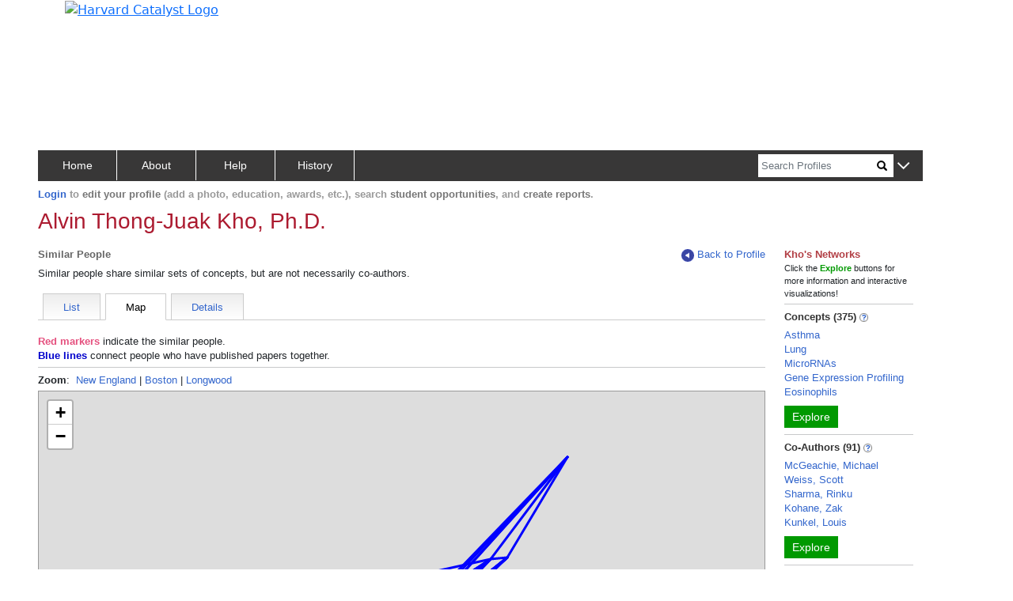

--- FILE ---
content_type: application/javascript
request_url: https://connects.catalyst.harvard.edu/_Incapsula_Resource?SWJIYLWA=719d34d31c8e3a6e6fffd425f7e032f3&ns=2&cb=100250555
body_size: 19175
content:
var _0x47c7=['\x61\x52\x48\x44\x6f\x56\x6c\x4e\x77\x71\x41\x4d\x77\x6f\x52\x5a\x46\x53\x66\x44\x70\x4d\x4f\x52\x77\x6f\x59\x6f\x77\x6f\x73\x34\x4b\x63\x4f\x71\x54\x52\x42\x43\x77\x72\x68\x6e\x57\x56\x49\x3d','\x77\x71\x6a\x44\x6e\x73\x4b\x4a\x4d\x47\x76\x44\x68\x33\x45\x3d','\x77\x34\x38\x6d\x4b\x67\x3d\x3d','\x77\x72\x6e\x44\x69\x63\x4b\x59\x77\x35\x59\x46\x77\x34\x74\x4d','\x77\x37\x38\x44\x44\x32\x2f\x43\x67\x38\x4b\x65\x77\x72\x6a\x44\x70\x68\x4d\x3d','\x56\x38\x4b\x51\x59\x38\x4b\x32\x51\x69\x67\x3d','\x56\x78\x6b\x57','\x61\x52\x48\x44\x6f\x56\x6c\x4e\x77\x71\x41\x4d\x77\x6f\x52\x5a\x46\x53\x66\x44\x74\x38\x4f\x63\x77\x70\x30\x68\x77\x6f\x30\x69\x65\x73\x4f\x55\x55\x69\x77\x4f\x77\x71\x52\x31\x44\x55\x4c\x43\x72\x63\x4f\x63\x77\x34\x70\x78\x77\x36\x54\x44\x6c\x38\x4b\x4a\x49\x67\x3d\x3d','\x54\x63\x4b\x68\x56\x38\x4b\x73\x77\x36\x62\x43\x67\x73\x4f\x51','\x4b\x6c\x59\x57\x77\x6f\x48\x44\x73\x38\x4b\x44\x42\x6e\x59\x3d','\x77\x72\x52\x70\x77\x71\x56\x79\x77\x71\x63\x71\x4a\x44\x34\x45\x48\x31\x30\x56','\x63\x69\x66\x44\x76\x41\x3d\x3d','\x77\x6f\x4c\x43\x68\x4d\x4f\x69\x77\x71\x76\x44\x6e\x38\x4f\x69\x77\x71\x4e\x31\x77\x71\x6b\x3d','\x77\x72\x76\x43\x67\x77\x73\x4f\x53\x4d\x4b\x72\x46\x68\x52\x44\x61\x38\x4f\x6c\x77\x72\x54\x44\x72\x6a\x67\x75\x77\x71\x48\x44\x67\x6c\x54\x44\x73\x44\x76\x44\x76\x67\x3d\x3d','\x77\x71\x76\x44\x71\x4d\x4b\x30','\x77\x37\x45\x68\x77\x6f\x44\x44\x69\x48\x49\x3d','\x77\x35\x64\x57\x4b\x77\x50\x44\x69\x41\x3d\x3d','\x77\x36\x76\x44\x75\x4d\x4f\x37','\x77\x36\x77\x57\x77\x72\x59\x3d','\x77\x70\x37\x43\x68\x4d\x4f\x69\x77\x71\x76\x44\x67\x63\x4f\x45\x77\x71\x73\x3d','\x62\x69\x4c\x43\x71\x41\x34\x3d','\x77\x36\x54\x44\x72\x51\x4d\x3d','\x58\x78\x76\x44\x68\x41\x3d\x3d','\x42\x38\x4f\x45\x63\x51\x3d\x3d','\x59\x43\x51\x56\x77\x34\x76\x44\x76\x51\x30\x6e\x77\x37\x48\x44\x6a\x31\x6e\x43\x6e\x67\x3d\x3d','\x77\x6f\x6e\x44\x74\x73\x4b\x55','\x44\x32\x30\x36\x50\x4d\x4b\x31\x77\x72\x66\x43\x76\x4d\x4b\x6e\x49\x6b\x41\x66','\x58\x45\x51\x31\x77\x72\x70\x70\x77\x72\x37\x43\x6e\x6b\x55\x3d','\x77\x72\x4c\x43\x6a\x57\x7a\x44\x6f\x42\x67\x32\x48\x73\x4b\x76\x42\x38\x4b\x57','\x77\x36\x37\x44\x70\x4d\x4f\x75\x4f\x69\x33\x43\x70\x38\x4f\x43\x77\x6f\x50\x44\x76\x41\x3d\x3d','\x55\x56\x33\x43\x73\x47\x34\x3d','\x77\x6f\x5a\x4d\x77\x71\x72\x43\x67\x4d\x4f\x43\x77\x35\x4d\x3d','\x57\x6c\x51\x35\x55\x51\x3d\x3d','\x77\x36\x38\x2b\x77\x6f\x37\x44\x69\x47\x6f\x54','\x77\x36\x4c\x44\x68\x69\x42\x68\x45\x53\x44\x44\x6d\x77\x3d\x3d','\x77\x34\x77\x59\x50\x51\x3d\x3d','\x77\x71\x66\x43\x6b\x6a\x30\x3d','\x77\x36\x48\x44\x68\x38\x4f\x52','\x4a\x44\x33\x44\x6a\x41\x3d\x3d','\x77\x34\x33\x44\x6a\x38\x4f\x76','\x77\x70\x54\x44\x71\x69\x6f\x3d','\x77\x72\x38\x79\x77\x6f\x33\x44\x6a\x32\x67\x5a\x77\x34\x66\x44\x70\x4d\x4b\x42\x77\x6f\x34\x36\x46\x63\x4f\x6c\x48\x55\x4e\x38','\x42\x77\x44\x43\x6a\x63\x4b\x72\x58\x38\x4f\x47\x50\x6d\x6b\x3d','\x64\x63\x4b\x75\x57\x67\x3d\x3d','\x55\x46\x34\x79\x77\x72\x63\x3d','\x52\x43\x73\x35\x62\x4d\x4b\x73\x50\x4d\x4b\x5a\x64\x4d\x4f\x6b','\x77\x35\x6b\x35\x77\x72\x34\x49\x77\x34\x4e\x30','\x48\x51\x37\x43\x71\x4d\x4b\x32\x53\x73\x4f\x4f\x4a\x47\x48\x43\x68\x33\x58\x43\x6e\x38\x4b\x77\x46\x73\x4f\x34\x77\x71\x4c\x44\x6b\x77\x3d\x3d','\x77\x36\x41\x43\x42\x56\x54\x44\x72\x51\x3d\x3d','\x62\x78\x6a\x44\x75\x6c\x70\x4c\x77\x72\x77\x3d','\x56\x46\x41\x74\x77\x72\x42\x36\x77\x72\x62\x43\x68\x55\x52\x30\x77\x35\x50\x44\x75\x4d\x4b\x5a\x43\x63\x4f\x70\x77\x37\x4c\x44\x6a\x4d\x4f\x58','\x4f\x6c\x34\x57\x77\x70\x48\x44\x75\x41\x3d\x3d','\x54\x30\x45\x36\x61\x30\x42\x59\x62\x77\x3d\x3d','\x77\x71\x58\x43\x76\x55\x62\x43\x6a\x45\x68\x45\x77\x71\x45\x33\x77\x34\x7a\x44\x68\x4d\x4f\x62\x77\x35\x59\x53\x77\x37\x7a\x44\x73\x38\x4f\x74\x77\x71\x58\x44\x72\x38\x4f\x30\x77\x71\x4c\x44\x73\x73\x4f\x53\x4f\x43\x48\x43\x70\x56\x7a\x44\x67\x77\x3d\x3d','\x47\x31\x4e\x6c\x77\x34\x35\x47','\x41\x30\x64\x75','\x77\x72\x50\x43\x6c\x38\x4b\x4a\x77\x37\x62\x43\x74\x4d\x4f\x55\x77\x72\x34\x41\x53\x73\x4f\x4e\x77\x70\x58\x44\x69\x73\x4b\x73\x77\x37\x50\x44\x6f\x38\x4f\x55\x77\x71\x4a\x4b','\x77\x71\x76\x43\x69\x77\x73\x65\x51\x77\x3d\x3d','\x48\x56\x35\x6f\x77\x34\x39\x46\x77\x35\x2f\x44\x68\x33\x67\x3d','\x77\x72\x50\x43\x6c\x38\x4b\x4a\x77\x37\x62\x43\x74\x4d\x4f\x55\x77\x72\x34\x41\x53\x73\x4f\x4e\x77\x70\x4c\x44\x67\x38\x4b\x76\x77\x36\x50\x44\x74\x38\x4f\x53\x77\x71\x5a\x43\x64\x77\x3d\x3d','\x57\x46\x41\x6d\x55\x45\x51\x3d','\x4f\x31\x6f\x59\x77\x6f\x44\x44\x72\x38\x4b\x4c\x48\x58\x62\x44\x76\x77\x3d\x3d','\x65\x79\x30\x4e\x77\x71\x34\x33\x4b\x38\x4f\x68\x77\x35\x38\x3d','\x62\x6a\x76\x43\x72\x67\x45\x77\x77\x70\x38\x43\x4f\x54\x58\x43\x75\x38\x4f\x50\x77\x37\x4a\x4b\x77\x6f\x4c\x43\x6e\x4d\x4f\x48\x77\x71\x51\x3d','\x4b\x73\x4f\x58\x77\x35\x56\x55\x64\x30\x46\x2b\x59\x53\x46\x69\x77\x71\x6e\x43\x73\x38\x4f\x79','\x77\x34\x46\x65\x4c\x68\x6e\x44\x69\x4d\x4f\x4d','\x56\x69\x70\x50\x77\x70\x37\x43\x71\x73\x4f\x50\x77\x36\x4c\x44\x6e\x38\x4f\x78','\x5a\x38\x4f\x6e\x77\x36\x4e\x78\x77\x71\x4a\x64','\x77\x34\x37\x43\x69\x38\x4f\x6e\x58\x45\x78\x7a\x46\x51\x38\x3d','\x77\x71\x66\x44\x69\x69\x66\x43\x69\x63\x4b\x48\x63\x51\x3d\x3d','\x58\x73\x4b\x73\x54\x73\x4b\x6e\x77\x35\x2f\x43\x68\x4d\x4f\x43\x77\x71\x5a\x74\x77\x72\x6e\x44\x6e\x41\x3d\x3d','\x77\x70\x64\x56\x77\x71\x48\x43\x6e\x38\x4f\x54\x77\x35\x51\x3d','\x77\x72\x76\x44\x6d\x73\x4b\x4f\x4f\x47\x2f\x44\x6a\x41\x3d\x3d','\x64\x54\x41\x4a\x77\x35\x2f\x44\x6f\x42\x41\x3d','\x62\x52\x41\x78\x77\x34\x6c\x66\x66\x67\x3d\x3d','\x51\x45\x44\x43\x71\x6d\x6e\x44\x76\x78\x73\x3d','\x77\x36\x30\x68\x77\x6f\x6e\x44\x6b\x32\x63\x3d','\x4b\x55\x63\x54\x77\x70\x66\x44\x71\x63\x4b\x52','\x77\x36\x30\x68\x77\x70\x34\x3d','\x77\x72\x39\x2b\x77\x36\x78\x6b\x77\x71\x73\x74','\x47\x4d\x4f\x56\x77\x34\x64\x63\x63\x30\x30\x3d','\x57\x4d\x4b\x31\x53\x38\x4b\x34\x77\x37\x76\x43\x6e\x77\x3d\x3d','\x77\x70\x62\x43\x6e\x63\x4f\x6a\x77\x72\x33\x44\x6c\x73\x4f\x6d\x77\x71\x52\x6c\x77\x71\x41\x3d','\x44\x33\x51\x70\x50\x63\x4b\x31\x77\x72\x66\x43\x70\x38\x4b\x6e\x4c\x46\x31\x42\x4c\x67\x3d\x3d','\x77\x72\x6a\x43\x6b\x67\x34\x59\x55\x73\x4b\x35','\x56\x42\x34\x43\x77\x72\x4d\x32\x4c\x4d\x4f\x6e\x77\x35\x2f\x43\x68\x38\x4f\x7a\x55\x51\x3d\x3d','\x77\x72\x33\x44\x69\x73\x4b\x56\x4a\x48\x62\x44\x6d\x67\x3d\x3d','\x47\x32\x34\x69\x47\x73\x4b\x70\x77\x71\x33\x43\x6a\x4d\x4b\x76\x4f\x30\x42\x4c\x4a\x4d\x4b\x78','\x4c\x4d\x4f\x63\x5a\x33\x51\x70\x63\x6d\x58\x44\x73\x52\x74\x30\x42\x30\x54\x43\x69\x73\x4f\x70\x4f\x63\x4b\x58\x66\x44\x64\x75\x77\x72\x72\x44\x71\x63\x4b\x66\x57\x41\x3d\x3d','\x5a\x4d\x4b\x6d\x61\x4d\x4b\x39\x55\x79\x37\x43\x6f\x45\x62\x44\x76\x63\x4b\x6c\x51\x77\x73\x30\x77\x35\x56\x4d\x4c\x6a\x76\x43\x6c\x52\x2f\x43\x70\x63\x4f\x68\x61\x41\x3d\x3d','\x77\x71\x37\x43\x70\x46\x6e\x43\x6c\x6c\x74\x57','\x77\x37\x49\x4d\x43\x6c\x54\x44\x70\x63\x4f\x4e\x4d\x77\x4c\x43\x6a\x38\x4b\x57\x44\x63\x4f\x55\x77\x36\x45\x6d\x66\x78\x2f\x44\x72\x4d\x4f\x66\x52\x73\x4b\x41\x55\x38\x4f\x38\x77\x34\x2f\x43\x75\x48\x7a\x44\x72\x52\x2f\x44\x68\x54\x62\x44\x6f\x77\x3d\x3d','\x77\x72\x6a\x43\x6a\x73\x4b\x57\x77\x36\x7a\x43\x70\x38\x4f\x47','\x77\x70\x54\x43\x67\x30\x66\x43\x67\x45\x31\x42\x77\x71\x63\x78\x77\x34\x6a\x43\x6a\x38\x4f\x5a\x77\x36\x55\x55\x77\x37\x6a\x44\x71\x4d\x4f\x71\x77\x71\x62\x43\x74\x63\x4f\x48\x77\x71\x48\x44\x73\x67\x3d\x3d','\x44\x38\x4f\x62\x77\x34\x4a\x49\x62\x45\x46\x49\x57\x6d\x30\x73\x77\x71\x2f\x43\x74\x4d\x4f\x6c\x44\x73\x4f\x77\x66\x68\x58\x43\x6a\x78\x56\x6b\x5a\x73\x4b\x34\x53\x30\x6e\x43\x67\x55\x4c\x43\x74\x6d\x50\x44\x70\x77\x63\x58\x77\x72\x34\x62\x66\x42\x6e\x43\x6b\x38\x4f\x6e','\x77\x37\x4d\x62\x41\x46\x4c\x44\x76\x4d\x4f\x62','\x50\x52\x37\x44\x73\x46\x31\x37\x77\x71\x38\x67\x77\x6f\x56\x4c\x42\x33\x62\x44\x70\x73\x4f\x44\x77\x70\x30\x79\x77\x6f\x73\x38\x62\x38\x4f\x6e\x54\x52\x4a\x30\x77\x6f\x46\x72\x54\x6c\x48\x43\x72\x38\x4f\x6e','\x49\x38\x4f\x76\x77\x36\x6c\x7a\x77\x34\x41\x6f\x77\x6f\x54\x43\x73\x63\x4f\x52\x77\x34\x39\x58\x4b\x63\x4f\x72\x46\x38\x4b\x32','\x47\x73\x4f\x30\x56\x56\x49\x30\x77\x35\x6b\x3d','\x77\x34\x6f\x6b\x77\x71\x55\x49\x77\x35\x35\x6f\x77\x70\x45\x3d','\x77\x34\x4e\x4b\x4b\x41\x6a\x44\x6e\x63\x4f\x54\x51\x42\x30\x2b\x45\x38\x4b\x37\x77\x35\x4c\x44\x6c\x41\x38\x3d','\x77\x37\x37\x44\x72\x38\x4f\x69\x4f\x78\x6a\x43\x73\x77\x3d\x3d','\x56\x31\x33\x43\x73\x6d\x2f\x44\x6f\x68\x6f\x6a','\x43\x6c\x35\x6d\x77\x35\x6c\x43\x77\x35\x7a\x43\x6d\x32\x58\x43\x70\x51\x6e\x43\x69\x4d\x4b\x66\x66\x31\x41\x3d','\x77\x36\x50\x44\x6d\x7a\x70\x35\x45\x54\x77\x3d','\x77\x71\x62\x43\x6d\x6e\x58\x44\x71\x68\x34\x67\x4f\x51\x3d\x3d','\x63\x6c\x33\x43\x6f\x56\x76\x44\x75\x42\x73\x6a\x77\x36\x76\x43\x71\x63\x4f\x30\x63\x77\x3d\x3d','\x56\x31\x33\x43\x73\x6d\x2f\x44\x6f\x68\x6f\x6a\x77\x71\x37\x44\x72\x4d\x4f\x2b\x65\x52\x7a\x44\x73\x51\x3d\x3d','\x77\x34\x31\x73\x66\x41\x3d\x3d','\x64\x79\x51\x50\x77\x34\x37\x44\x74\x51\x38\x73\x77\x37\x7a\x44\x6e\x6c\x37\x43\x6e\x68\x66\x44\x6c\x77\x76\x44\x70\x73\x4f\x74\x77\x6f\x34\x6e','\x42\x51\x37\x43\x73\x73\x4b\x71\x53\x41\x3d\x3d','\x77\x71\x31\x76\x77\x36\x74\x7a\x77\x72\x41\x70\x62\x79\x51\x66\x4a\x55\x59\x4a\x57\x73\x4f\x59\x77\x35\x64\x38\x77\x70\x67\x3d','\x43\x63\x4f\x74\x55\x46\x51\x6c','\x64\x73\x4f\x77\x77\x35\x6c\x32\x77\x71\x52\x48\x4c\x41\x6f\x3d','\x49\x6c\x34\x4d\x77\x6f\x33\x44\x75\x73\x4b\x44\x48\x33\x7a\x44\x76\x33\x2f\x44\x69\x73\x4f\x77\x53\x55\x30\x74\x77\x37\x33\x43\x67\x4d\x4f\x37','\x4e\x73\x4f\x6c\x77\x36\x39\x6a\x77\x35\x45\x6f','\x43\x4d\x4f\x45\x77\x35\x52\x2b\x62\x55\x56\x56\x58\x51\x3d\x3d','\x55\x69\x30\x7a\x77\x71\x7a\x44\x6f\x30\x51\x51\x49\x73\x4f\x32\x77\x70\x34\x65\x77\x37\x34\x47\x77\x36\x4c\x43\x68\x51\x3d\x3d','\x43\x45\x70\x67\x77\x34\x68\x58\x77\x34\x4d\x3d','\x64\x67\x37\x44\x74\x30\x35\x52','\x65\x4d\x4f\x67\x4d\x38\x4f\x47\x5a\x33\x39\x38\x4e\x4d\x4f\x6e\x77\x35\x6e\x43\x72\x6a\x64\x58\x62\x46\x4a\x31\x77\x71\x2f\x43\x6f\x63\x4f\x61\x77\x34\x51\x3d','\x48\x47\x34\x68\x4e\x63\x4b\x35\x77\x72\x72\x43\x6c\x38\x4b\x72\x4e\x56\x6f\x3d','\x66\x69\x6b\x57\x77\x34\x58\x44\x73\x77\x49\x4d\x77\x37\x76\x44\x68\x51\x50\x44\x6a\x30\x76\x44\x6e\x67\x44\x44\x76\x4d\x4f\x75\x77\x6f\x67\x75\x77\x72\x5a\x64\x77\x37\x45\x47\x4a\x67\x3d\x3d','\x46\x43\x6e\x44\x74\x6b\x74\x70','\x77\x36\x55\x67\x4d\x51\x3d\x3d','\x55\x63\x4b\x73\x54\x4d\x4b\x73\x77\x37\x72\x43\x6a\x63\x4f\x45\x77\x71\x30\x3d','\x42\x68\x7a\x43\x74\x63\x4b\x6b\x77\x34\x7a\x44\x75\x4d\x4f\x6a\x58\x38\x4b\x44\x63\x63\x4b\x4e\x77\x71\x55\x36\x4d\x38\x4f\x37\x77\x70\x59\x2f\x4b\x38\x4b\x35\x77\x35\x7a\x43\x69\x38\x4f\x77\x77\x37\x66\x43\x71\x38\x4f\x51\x62\x67\x3d\x3d','\x77\x71\x44\x43\x69\x58\x62\x44\x76\x42\x34\x3d','\x56\x63\x4b\x41\x59\x4d\x4b\x7a\x55\x7a\x4c\x43\x69\x41\x3d\x3d','\x56\x73\x4b\x6f\x57\x38\x4b\x34','\x77\x71\x66\x44\x6b\x4d\x4b\x41\x77\x35\x4d\x4a\x77\x35\x64\x2b','\x53\x56\x33\x43\x72\x58\x33\x44\x76\x77\x41\x3d','\x77\x72\x37\x44\x6a\x4d\x4b\x44\x77\x35\x55\x44\x77\x35\x49\x52\x77\x37\x6f\x33\x77\x36\x70\x69\x4b\x6c\x33\x43\x6b\x58\x54\x43\x6d\x56\x42\x50\x77\x35\x72\x44\x6c\x51\x3d\x3d','\x46\x38\x4f\x78\x59\x44\x67\x36','\x41\x6e\x39\x54','\x77\x36\x30\x6b\x77\x70\x6a\x44\x68\x48\x51\x68\x77\x35\x72\x43\x6f\x4d\x4b\x51\x77\x70\x41\x3d','\x77\x35\x4e\x50\x4b\x51\x37\x44\x6b\x38\x4f\x49\x51\x41\x41\x75\x46\x73\x4b\x72\x77\x34\x6e\x44\x72\x67\x2f\x43\x76\x56\x76\x44\x73\x63\x4b\x37\x45\x4d\x4b\x51\x63\x67\x3d\x3d','\x65\x77\x51\x72\x77\x34\x68\x49\x54\x73\x4f\x36\x77\x36\x35\x45\x77\x72\x54\x43\x6a\x67\x3d\x3d','\x4f\x31\x59\x55\x77\x6f\x44\x44\x73\x73\x4b\x56\x52\x55\x54\x44\x71\x44\x50\x44\x72\x73\x4f\x4d\x62\x6d\x73\x76\x77\x37\x6a\x43\x6c\x73\x4f\x36\x48\x63\x4b\x7a\x42\x38\x4f\x61\x45\x44\x64\x7a\x66\x6d\x31\x67','\x63\x51\x6b\x32\x77\x35\x35\x4f\x64\x51\x3d\x3d','\x5a\x45\x48\x44\x69\x73\x4b\x4e\x65\x58\x73\x4b\x42\x63\x4b\x6c\x4f\x31\x6a\x44\x71\x33\x31\x55\x59\x31\x34\x59\x77\x72\x44\x44\x69\x4d\x4f\x4e\x51\x41\x3d\x3d','\x54\x4d\x4b\x63\x59\x38\x4b\x31\x57\x54\x66\x44\x70\x31\x44\x44\x76\x38\x4b\x55\x65\x54\x73\x44\x77\x37\x39\x39\x50\x7a\x66\x43\x69\x45\x50\x43\x74\x63\x4f\x72\x53\x63\x4f\x61\x77\x70\x48\x43\x76\x63\x4f\x47\x77\x36\x52\x79\x48\x41\x3d\x3d','\x59\x68\x41\x7a\x77\x35\x68\x66','\x53\x43\x4d\x57\x77\x72\x48\x44\x74\x6b\x77\x4b\x4b\x67\x3d\x3d','\x4b\x6d\x6a\x44\x6c\x4d\x4f\x45\x77\x6f\x39\x4b\x58\x79\x7a\x44\x6c\x4d\x4b\x56\x77\x37\x62\x43\x6f\x6a\x34\x6c\x77\x72\x35\x54\x77\x35\x58\x44\x6e\x44\x48\x43\x6a\x30\x6a\x43\x67\x79\x4d\x43\x4e\x4d\x4b\x75\x77\x34\x73\x45\x77\x36\x59\x64\x77\x34\x56\x6e\x58\x45\x33\x44\x6b\x41\x6e\x44\x6e\x46\x58\x43\x76\x6a\x72\x44\x76\x51\x7a\x44\x70\x38\x4b\x68\x77\x72\x6b\x73\x55\x56\x45\x41\x42\x73\x4f\x78\x77\x36\x31\x30\x77\x34\x2f\x44\x75\x73\x4b\x6c\x77\x36\x48\x44\x6e\x73\x4b\x64\x77\x36\x37\x44\x71\x73\x4b\x53\x77\x37\x6e\x43\x72\x73\x4b\x4f\x4f\x78\x33\x43\x67\x63\x4b\x30\x77\x70\x55\x69\x4e\x73\x4b\x6a\x43\x73\x4f\x77\x66\x63\x4b\x4a\x77\x36\x76\x43\x67\x63\x4b\x69\x42\x4d\x4b\x4e\x46\x73\x4b\x4f','\x77\x35\x4a\x48\x4b\x78\x2f\x44\x6d\x51\x3d\x3d','\x55\x46\x62\x43\x70\x33\x2f\x44\x72\x51\x45\x6f\x77\x36\x50\x43\x72\x77\x3d\x3d','\x77\x72\x2f\x44\x67\x4d\x4b\x66\x77\x34\x49\x46\x77\x34\x70\x52\x77\x36\x59\x3d','\x77\x71\x76\x43\x6a\x78\x55\x59\x54\x38\x4b\x6c\x46\x51\x49\x3d','\x77\x71\x66\x44\x69\x73\x4b\x4a\x77\x35\x51\x3d','\x54\x69\x55\x73\x63\x4d\x4b\x6d\x4f\x4d\x4b\x44\x62\x38\x4b\x34\x77\x71\x44\x44\x6c\x44\x48\x44\x69\x78\x48\x44\x71\x6c\x72\x44\x73\x4d\x4b\x72\x77\x6f\x56\x42\x77\x34\x30\x3d','\x62\x78\x7a\x44\x75\x45\x74\x42','\x65\x6a\x6a\x43\x75\x42\x4d\x30\x77\x70\x51\x7a\x4b\x41\x44\x43\x6f\x4d\x4f\x4f\x77\x37\x6b\x3d','\x58\x73\x4b\x44\x62\x4d\x4b\x39\x47\x44\x54\x43\x70\x6d\x44\x44\x70\x4d\x4b\x49\x59\x79\x45\x57\x77\x71\x49\x33\x5a\x54\x54\x43\x6e\x77\x50\x43\x70\x73\x4f\x77\x63\x67\x3d\x3d','\x52\x55\x58\x44\x68\x4d\x4b\x2f\x55\x41\x3d\x3d','\x77\x72\x2f\x43\x73\x32\x50\x43\x6b\x56\x31\x4d\x77\x72\x73\x2f','\x66\x43\x30\x4f\x77\x34\x76\x44\x6f\x41\x73\x3d','\x4a\x73\x4f\x53\x66\x46\x77\x37\x5a\x33\x37\x44\x73\x77\x67\x75\x44\x55\x54\x43\x69\x73\x4f\x45\x4d\x38\x4b\x61\x66\x43\x78\x75\x77\x72\x6a\x43\x71\x38\x4b\x49\x58\x73\x4f\x43','\x54\x46\x41\x33\x77\x71\x78\x34','\x77\x37\x73\x39\x77\x72\x37\x43\x73\x73\x4b\x6f\x5a\x73\x4b\x61\x44\x38\x4f\x52\x77\x6f\x77\x3d','\x53\x63\x4b\x42\x65\x51\x3d\x3d','\x63\x42\x51\x70\x77\x34\x52\x5a\x59\x38\x4f\x4c\x77\x37\x35\x54\x77\x72\x6b\x3d','\x63\x4d\x4f\x30\x4b\x38\x4f\x4d\x64\x48\x64\x6e\x4e\x51\x3d\x3d','\x77\x71\x76\x44\x6b\x63\x4b\x4f\x4d\x6d\x66\x44\x68\x79\x77\x6e\x5a\x32\x76\x44\x6a\x73\x4b\x51','\x56\x79\x35\x42\x77\x6f\x44\x43\x70\x67\x3d\x3d','\x50\x68\x66\x43\x75\x38\x4b\x31\x77\x34\x63\x3d','\x44\x47\x49\x39\x50\x73\x4b\x35\x77\x72\x66\x44\x6a\x63\x4b\x71\x50\x31\x31\x46\x49\x38\x4b\x72','\x77\x37\x50\x44\x73\x73\x4f\x69\x4c\x77\x54\x43\x74\x41\x3d\x3d','\x77\x70\x64\x43\x77\x71\x6e\x43\x6e\x4d\x4f\x4f','\x62\x69\x34\x4e\x77\x71\x6f\x34\x47\x38\x4f\x46\x77\x35\x66\x43\x6c\x4d\x4f\x6f\x55\x6a\x37\x43\x67\x42\x33\x44\x71\x4d\x4b\x75','\x42\x4d\x4f\x2f\x62\x54\x30\x32\x77\x34\x54\x44\x6d\x63\x4f\x4f\x77\x35\x4c\x43\x73\x4d\x4f\x68\x77\x35\x64\x35\x77\x36\x48\x43\x74\x51\x3d\x3d','\x43\x46\x31\x65\x77\x35\x35\x42\x77\x37\x4c\x44\x68\x33\x72\x43\x6f\x42\x58\x43\x6a\x73\x4b\x49\x53\x45\x70\x41\x77\x71\x54\x44\x75\x38\x4f\x54\x77\x72\x6e\x44\x68\x4d\x4f\x4d\x4e\x77\x3d\x3d','\x66\x41\x58\x44\x76\x55\x31\x51\x77\x72\x30\x3d','\x52\x45\x33\x44\x68\x73\x4b\x75\x57\x6c\x35\x42\x49\x38\x4b\x49\x47\x6d\x37\x44\x68\x31\x31\x73\x59\x33\x30\x33\x77\x70\x66\x44\x76\x67\x3d\x3d','\x77\x70\x58\x43\x76\x38\x4b\x37\x77\x35\x76\x43\x6c\x73\x4f\x37\x77\x70\x55\x73\x64\x4d\x4b\x69\x77\x72\x62\x44\x74\x51\x3d\x3d','\x64\x78\x7a\x44\x6f\x6c\x64\x44\x77\x71\x38\x6e\x77\x6f\x35\x54\x54\x33\x66\x44\x72\x73\x4f\x64\x77\x6f\x30\x53\x77\x70\x30\x38\x62\x4d\x4f\x38\x46\x52\x31\x4c\x77\x71\x4e\x68\x57\x56\x2f\x44\x76\x73\x4b\x46\x77\x70\x30\x3d','\x77\x37\x31\x34\x52\x6a\x72\x43\x6d\x67\x3d\x3d','\x77\x71\x62\x43\x74\x56\x33\x43\x67\x48\x74\x63\x77\x71\x55\x39\x77\x34\x30\x3d','\x77\x37\x2f\x43\x6d\x73\x4f\x35\x56\x45\x56\x6d\x44\x67\x33\x43\x75\x4d\x4f\x66\x77\x70\x6b\x56\x57\x6a\x39\x31\x64\x73\x4f\x6b\x66\x51\x37\x43\x71\x41\x44\x43\x76\x44\x6a\x43\x6e\x63\x4f\x5a\x77\x72\x62\x44\x71\x77\x3d\x3d','\x61\x44\x62\x43\x74\x78\x4d\x38','\x57\x51\x30\x6a','\x77\x71\x58\x44\x67\x4d\x4b\x44\x77\x35\x59\x59\x77\x34\x30\x3d','\x43\x4d\x4f\x6c\x55\x6b\x55\x76\x77\x35\x33\x43\x76\x73\x4b\x59\x77\x70\x58\x44\x72\x69\x6a\x44\x6e\x63\x4f\x67\x62\x6d\x37\x44\x6d\x73\x4b\x35','\x58\x56\x30\x30\x77\x72\x74\x38\x77\x72\x76\x43\x70\x55\x4e\x76\x77\x6f\x34\x3d','\x77\x71\x7a\x44\x6b\x7a\x6a\x43\x6b\x38\x4b\x55\x59\x38\x4f\x66\x77\x37\x66\x44\x71\x38\x4b\x34\x77\x71\x2f\x44\x6a\x38\x4b\x54\x52\x48\x33\x43\x72\x73\x4f\x63\x77\x71\x6b\x38\x45\x54\x37\x43\x74\x51\x6e\x43\x73\x55\x73\x61\x53\x63\x4f\x31\x66\x69\x37\x44\x6f\x6e\x70\x73\x77\x71\x76\x44\x69\x53\x49\x37\x77\x71\x72\x43\x6a\x51\x3d\x3d','\x48\x6d\x62\x44\x6c\x38\x4f\x64\x77\x6f\x38\x3d','\x63\x73\x4f\x4f\x77\x71\x78\x50\x4a\x73\x4b\x71\x77\x70\x2f\x43\x72\x56\x66\x44\x71\x6d\x6c\x38\x77\x6f\x6b\x3d','\x77\x36\x67\x66\x43\x6d\x54\x43\x67\x63\x4b\x45','\x54\x45\x4d\x72\x53\x30\x55\x3d','\x44\x43\x6e\x44\x72\x46\x64\x72\x4f\x42\x6a\x44\x67\x4d\x4f\x61\x49\x43\x54\x44\x70\x73\x4b\x52\x77\x6f\x72\x44\x6a\x38\x4b\x64\x77\x35\x42\x46\x57\x4d\x4b\x4e\x66\x63\x4b\x6b\x61\x42\x68\x2f\x53\x73\x4f\x30\x77\x70\x6e\x44\x6c\x38\x4f\x39\x77\x6f\x35\x4c\x42\x58\x74\x48\x77\x70\x7a\x44\x6e\x31\x72\x44\x6f\x77\x3d\x3d','\x53\x69\x30\x70\x77\x72\x44\x44\x6f\x51\x3d\x3d','\x66\x6a\x49\x4a\x77\x71\x67\x51\x49\x38\x4f\x32\x77\x35\x7a\x43\x6b\x73\x4f\x46\x56\x54\x50\x43\x74\x51\x3d\x3d','\x45\x52\x33\x43\x76\x38\x4b\x78\x53\x63\x4f\x63','\x4c\x6b\x30\x62\x77\x6f\x72\x44\x75\x51\x3d\x3d','\x50\x63\x4f\x38\x77\x37\x42\x35\x77\x34\x49\x36\x77\x6f\x50\x44\x73\x4d\x4f\x56\x77\x6f\x52\x51\x4b\x63\x4f\x6e\x43\x73\x4b\x5a\x77\x37\x7a\x43\x6c\x38\x4b\x6a\x77\x71\x68\x59\x58\x4d\x4b\x36\x77\x34\x7a\x44\x70\x38\x4b\x50\x77\x70\x41\x39\x4b\x47\x58\x44\x6d\x69\x67\x65\x55\x4d\x4b\x58\x77\x35\x52\x34\x77\x70\x6e\x43\x76\x55\x4d\x3d','\x77\x72\x54\x44\x6b\x79\x4c\x43\x6a\x38\x4b\x57','\x48\x58\x54\x44\x6e\x73\x4f\x61\x77\x71\x74\x4d\x56\x47\x72\x44\x6c\x4d\x4b\x6f\x77\x36\x66\x43\x73\x7a\x41\x3d','\x77\x70\x58\x43\x6d\x4d\x4f\x6e\x77\x71\x44\x44\x6e\x63\x4f\x34','\x77\x72\x72\x44\x67\x4d\x4b\x64\x4f\x57\x59\x3d','\x65\x68\x41\x70\x77\x34\x52\x64\x5a\x38\x4f\x72\x77\x36\x68\x52\x77\x37\x4c\x43\x69\x73\x4b\x4a\x46\x6a\x50\x44\x69\x63\x4b\x54\x77\x37\x77\x6d\x54\x56\x74\x64\x77\x35\x6f\x51\x77\x71\x6b\x4d\x77\x36\x76\x44\x70\x54\x30\x78\x77\x35\x55\x43\x77\x36\x51\x75\x77\x71\x39\x2f\x77\x36\x38\x48\x65\x38\x4f\x65\x77\x34\x58\x44\x6a\x73\x4b\x55\x47\x4d\x4f\x38\x77\x36\x6e\x43\x68\x67\x3d\x3d','\x77\x37\x49\x39\x77\x70\x6e\x44\x68\x6d\x38\x59\x77\x34\x41\x3d','\x66\x6b\x33\x44\x69\x38\x4b\x34\x57\x6c\x6f\x41\x44\x63\x4b\x31\x66\x6d\x2f\x44\x70\x6e\x52\x57\x41\x47\x45\x79\x77\x6f\x4c\x43\x6a\x63\x4f\x6c\x57\x46\x52\x49\x77\x36\x6e\x44\x76\x51\x3d\x3d','\x77\x37\x58\x44\x74\x73\x4f\x39\x49\x51\x76\x43\x6f\x63\x4f\x54\x77\x6f\x4c\x44\x75\x73\x4f\x42\x45\x73\x4b\x53\x57\x6e\x2f\x44\x74\x77\x3d\x3d','\x64\x4d\x4f\x7a\x4a\x4d\x4f\x5a\x5a\x51\x3d\x3d','\x44\x38\x4f\x78\x65\x69\x51\x34\x77\x37\x72\x44\x69\x4d\x4f\x5a\x77\x35\x54\x44\x6c\x38\x4f\x36\x77\x35\x4a\x7a\x77\x37\x6a\x43\x6b\x53\x39\x78\x57\x68\x44\x43\x72\x38\x4b\x35\x77\x72\x50\x43\x75\x73\x4b\x52\x52\x78\x6e\x44\x6a\x30\x6e\x44\x6f\x4d\x4f\x35','\x43\x6e\x49\x71\x4b\x63\x4b\x64\x77\x72\x37\x43\x68\x73\x4b\x73\x4c\x6e\x42\x44\x50\x38\x4b\x2b','\x66\x53\x63\x43\x77\x34\x58\x44\x75\x41\x59\x3d','\x77\x35\x49\x67\x77\x71\x45\x53\x77\x35\x42\x6d\x77\x6f\x74\x6e\x77\x35\x7a\x44\x76\x4d\x4f\x48\x4c\x63\x4f\x33\x77\x34\x2f\x43\x6d\x73\x4f\x50\x56\x38\x4b\x4b\x61\x63\x4f\x66\x4b\x46\x6a\x43\x75\x48\x66\x44\x71\x4d\x4f\x6e\x46\x78\x63\x56\x4d\x4d\x4f\x45\x77\x71\x63\x3d','\x50\x73\x4f\x53\x5a\x6b\x41\x35','\x57\x30\x49\x76\x56\x32\x42\x53\x62\x38\x4b\x34\x4c\x4d\x4b\x6c\x45\x4d\x4f\x57\x49\x51\x3d\x3d','\x4f\x4d\x4f\x66\x61\x30\x45\x36\x61\x58\x6a\x44\x73\x51\x3d\x3d','\x55\x48\x76\x43\x6a\x73\x4f\x55\x77\x35\x68\x58\x42\x6e\x6a\x43\x6c\x4d\x4b\x51\x77\x72\x66\x43\x75\x32\x49\x2f\x77\x71\x64\x66\x77\x70\x62\x43\x67\x79\x37\x44\x6e\x45\x66\x44\x67\x41\x3d\x3d','\x57\x54\x6f\x6a\x62\x4d\x4b\x2f','\x61\x44\x4d\x4a\x77\x72\x73\x6c\x49\x63\x4f\x57\x77\x35\x37\x43\x67\x38\x4f\x73\x55\x53\x6e\x43\x6f\x41\x3d\x3d','\x77\x71\x44\x44\x69\x4d\x4b\x4b','\x56\x63\x4b\x5a\x4f\x41\x3d\x3d','\x77\x72\x63\x4e\x77\x70\x6e\x43\x73\x73\x4b\x75\x5a\x4d\x4b\x65\x46\x63\x4f\x4c\x77\x6f\x35\x78\x77\x71\x58\x43\x70\x33\x66\x43\x74\x32\x6a\x44\x6e\x4d\x4b\x69\x77\x36\x66\x44\x73\x38\x4b\x34\x4d\x38\x4f\x4e\x4a\x6c\x6a\x43\x6f\x55\x72\x43\x71\x73\x4b\x41\x77\x6f\x76\x43\x73\x63\x4f\x56\x63\x4d\x4f\x65','\x66\x6b\x58\x44\x6e\x4d\x4b\x69','\x77\x72\x6e\x43\x76\x56\x37\x43\x67\x55\x42\x49','\x45\x4d\x4f\x53\x77\x71\x30\x2f\x77\x35\x4d\x4b\x77\x71\x33\x44\x70\x63\x4b\x51\x77\x70\x30\x4f\x59\x38\x4b\x31\x54\x38\x4f\x7a\x77\x71\x4c\x44\x68\x63\x4f\x36\x77\x37\x63\x6c\x64\x4d\x4b\x6c\x77\x37\x76\x44\x73\x63\x4b\x72\x77\x35\x4d\x4b\x4b\x45\x4c\x43\x6b\x41\x4a\x63\x61\x38\x4b\x53\x77\x70\x30\x6c\x77\x6f\x37\x43\x68\x6c\x33\x44\x67\x41\x3d\x3d','\x54\x44\x6b\x32\x77\x71\x30\x3d','\x77\x72\x37\x43\x6d\x77\x45\x3d','\x54\x44\x7a\x44\x74\x57\x31\x34\x4b\x77\x58\x44\x67\x63\x4f\x50\x4a\x6e\x67\x3d','\x77\x37\x34\x43\x4f\x48\x37\x43\x6c\x38\x4b\x65\x77\x72\x6a\x44\x70\x41\x3d\x3d','\x51\x7a\x74\x43\x77\x70\x51\x3d','\x57\x45\x55\x30\x77\x72\x67\x3d','\x77\x37\x6f\x59\x47\x47\x49\x3d','\x50\x78\x2f\x43\x73\x38\x4b\x30\x77\x34\x6f\x3d','\x51\x63\x4f\x49\x77\x70\x38\x3d','\x54\x63\x4b\x54\x4f\x38\x4b\x7a\x44\x6e\x6e\x43\x72\x56\x4c\x44\x73\x38\x4f\x4a\x50\x48\x74\x43\x77\x72\x78\x34\x65\x6d\x37\x43\x6e\x6c\x37\x44\x73\x4d\x4b\x39\x65\x38\x4b\x59\x77\x35\x4c\x44\x6f\x73\x4f\x4e\x77\x72\x4e\x74\x44\x45\x48\x43\x71\x73\x4b\x49\x77\x36\x74\x6b\x77\x72\x59\x62\x77\x72\x37\x44\x6d\x6b\x59\x43\x44\x78\x44\x44\x70\x38\x4f\x4a\x59\x56\x73\x62\x77\x37\x2f\x44\x70\x6b\x44\x43\x6d\x63\x4f\x66\x77\x35\x50\x44\x68\x68\x63\x75\x4a\x4d\x4b\x63\x5a\x38\x4b\x70\x77\x72\x44\x44\x6d\x63\x4b\x36\x64\x67\x45\x3d','\x48\x77\x44\x43\x75\x51\x3d\x3d','\x77\x34\x46\x4f\x4a\x51\x3d\x3d','\x77\x72\x6a\x43\x67\x67\x55\x3d','\x53\x45\x51\x68','\x57\x4d\x4b\x48\x61\x4d\x4b\x77\x51\x69\x58\x43\x6a\x46\x2f\x44\x74\x63\x4b\x58\x62\x79\x45\x46','\x77\x72\x2f\x43\x68\x58\x30\x3d','\x57\x54\x67\x73','\x77\x71\x6e\x44\x76\x42\x70\x6b\x42\x69\x37\x44\x6d\x33\x50\x43\x6d\x32\x73\x39\x77\x37\x5a\x50\x55\x63\x4b\x2f\x77\x35\x50\x44\x6b\x7a\x76\x43\x68\x54\x55\x65\x50\x55\x63\x47\x50\x38\x4f\x54\x77\x6f\x4c\x44\x67\x4d\x4f\x4c\x41\x63\x4b\x37\x4e\x55\x6a\x43\x6e\x67\x3d\x3d','\x77\x71\x44\x44\x68\x69\x48\x43\x6d\x77\x3d\x3d','\x48\x67\x72\x43\x72\x63\x4b\x73\x54\x4d\x4f\x49\x4e\x51\x3d\x3d','\x45\x32\x34\x6f','\x55\x6c\x48\x43\x72\x58\x37\x44\x70\x42\x38\x3d','\x77\x70\x5a\x43\x77\x71\x76\x43\x6d\x63\x4f\x4b\x77\x34\x49\x6a\x77\x34\x34\x3d','\x49\x38\x4f\x5a\x77\x36\x59\x3d','\x64\x63\x4f\x75\x4b\x38\x4f\x63\x62\x33\x4a\x74','\x52\x6b\x72\x44\x6a\x4d\x4b\x76\x55\x30\x41\x42\x44\x73\x4b\x6c','\x77\x34\x64\x4a\x4b\x52\x6e\x44\x6b\x38\x4f\x54\x43\x77\x3d\x3d','\x62\x73\x4f\x77\x77\x36\x30\x3d','\x77\x34\x70\x48\x4d\x51\x50\x44\x6d\x38\x4f\x65\x47\x67\x41\x70','\x51\x38\x4b\x46\x4f\x48\x64\x4b\x48\x4d\x4f\x47\x77\x70\x6c\x5a\x45\x38\x4f\x73\x77\x70\x2f\x43\x6d\x77\x51\x55\x61\x38\x4f\x52\x77\x70\x4d\x3d','\x77\x70\x35\x6e\x77\x37\x46\x79','\x77\x36\x78\x38\x58\x68\x76\x43\x6c\x6e\x58\x44\x69\x51\x3d\x3d','\x54\x38\x4f\x77\x43\x56\x31\x32\x77\x35\x62\x43\x6f\x63\x4b\x44\x77\x34\x76\x44\x76\x58\x6e\x44\x67\x4d\x4b\x34\x52\x6a\x45\x3d','\x5a\x63\x4f\x78\x4b\x63\x4f\x47\x64\x41\x3d\x3d','\x55\x51\x6f\x6a\x77\x36\x6a\x44\x6b\x53\x55\x2f\x77\x35\x7a\x44\x76\x6d\x66\x44\x71\x47\x62\x44\x76\x53\x6e\x44\x68\x73\x4f\x66\x77\x72\x34\x5a\x77\x35\x67\x30\x77\x6f\x4d\x54\x56\x6e\x2f\x44\x73\x38\x4b\x71\x77\x36\x50\x43\x75\x41\x62\x43\x67\x38\x4b\x75\x52\x63\x4b\x67\x52\x4d\x4f\x32\x77\x6f\x39\x77\x77\x34\x5a\x39\x77\x36\x66\x44\x69\x46\x46\x64\x54\x31\x35\x58\x61\x33\x70\x44\x62\x6e\x31\x70\x53\x48\x50\x43\x67\x48\x64\x35\x77\x34\x76\x44\x73\x32\x76\x44\x73\x38\x4b\x38\x63\x38\x4f\x70','\x45\x32\x51\x68\x50\x4d\x4b\x6f\x77\x72\x45\x3d','\x61\x73\x4b\x34\x57\x67\x3d\x3d','\x77\x6f\x67\x39\x77\x36\x41\x48\x77\x6f\x56\x37\x77\x34\x39\x30\x77\x70\x33\x43\x72\x73\x4b\x44\x49\x73\x4b\x71\x77\x34\x48\x44\x72\x63\x4f\x55\x42\x77\x3d\x3d','\x53\x4d\x4b\x46\x59\x63\x4b\x34\x51\x67\x3d\x3d','\x77\x72\x58\x43\x6f\x69\x6b\x3d','\x57\x4d\x4b\x64\x62\x4d\x4b\x6a\x64\x7a\x51\x3d','\x77\x72\x6c\x75\x77\x36\x52\x6c\x77\x70\x34\x71','\x77\x37\x49\x42\x77\x71\x51\x3d','\x61\x30\x4d\x62','\x54\x42\x34\x44','\x77\x35\x38\x70\x77\x72\x59\x4a\x77\x37\x5a\x7a','\x46\x47\x6f\x4b','\x53\x67\x34\x75','\x63\x79\x41\x42\x77\x35\x37\x44\x6c\x52\x63\x3d','\x57\x38\x4b\x5a\x62\x67\x3d\x3d','\x64\x78\x6b\x2b\x77\x35\x39\x35\x61\x63\x4f\x37\x77\x36\x4a\x69\x77\x71\x67\x3d','\x45\x41\x66\x43\x76\x38\x4b\x74\x62\x73\x4f\x41\x4e\x47\x76\x43\x74\x43\x38\x3d','\x5a\x67\x6f\x4c','\x77\x72\x58\x43\x67\x48\x76\x44\x75\x7a\x67\x38\x4c\x73\x4b\x7a\x4e\x73\x4b\x48','\x57\x56\x6b\x36\x77\x71\x74\x63\x77\x71\x4d\x3d','\x77\x37\x31\x62\x51\x51\x3d\x3d','\x64\x78\x6b\x2b\x77\x35\x39\x37\x63\x67\x3d\x3d','\x59\x52\x49\x59','\x77\x35\x37\x44\x74\x69\x4d\x3d','\x57\x54\x51\x49','\x43\x7a\x37\x44\x6c\x51\x3d\x3d','\x77\x72\x72\x43\x67\x78\x55\x3d','\x77\x36\x68\x78\x53\x7a\x33\x43\x76\x6d\x77\x3d','\x77\x34\x45\x49\x4f\x51\x3d\x3d','\x51\x69\x64\x4d\x77\x6f\x66\x43\x67\x73\x4f\x50','\x58\x38\x4f\x6f\x77\x72\x6b\x3d','\x51\x42\x6f\x4f','\x65\x68\x58\x44\x74\x55\x78\x6c\x77\x72\x6f\x3d','\x63\x79\x37\x44\x6f\x41\x3d\x3d','\x77\x70\x72\x44\x70\x7a\x34\x3d','\x63\x52\x31\x44','\x77\x70\x48\x43\x6c\x63\x4b\x77','\x77\x71\x4a\x2f\x77\x71\x59\x3d','\x66\x42\x6a\x43\x6c\x41\x3d\x3d','\x63\x31\x59\x30','\x54\x4d\x4f\x77\x43\x46\x31\x78\x77\x35\x62\x43\x6f\x73\x4b\x44\x77\x34\x6e\x44\x76\x58\x38\x3d','\x47\x33\x66\x44\x6c\x38\x4f\x42\x77\x70\x34\x3d','\x5a\x38\x4f\x49\x41\x77\x3d\x3d','\x41\x73\x4f\x2f\x59\x79\x59\x32\x77\x37\x34\x3d','\x77\x71\x76\x44\x67\x73\x4b\x51\x50\x6e\x59\x3d','\x77\x36\x77\x77\x77\x72\x6b\x3d','\x77\x70\x76\x43\x6a\x38\x4f\x6f\x77\x71\x6e\x44\x6a\x63\x4f\x6a','\x77\x71\x37\x43\x6e\x77\x55\x59\x55\x73\x4b\x34','\x62\x73\x4f\x54\x77\x71\x31\x59\x48\x38\x4b\x43\x77\x70\x77\x3d','\x50\x30\x6f\x59\x77\x70\x66\x44\x71\x63\x4b\x51','\x61\x4d\x4f\x73\x77\x36\x6b\x3d','\x77\x37\x6a\x43\x6c\x63\x4f\x72\x57\x46\x70\x49\x48\x41\x3d\x3d','\x77\x36\x72\x44\x68\x6a\x31\x74\x45\x53\x63\x3d','\x43\x32\x51\x38\x4c\x77\x3d\x3d','\x44\x69\x33\x44\x74\x46\x6c\x34\x4d\x51\x3d\x3d','\x77\x70\x7a\x43\x68\x4d\x4b\x4e\x77\x37\x37\x43\x71\x67\x3d\x3d','\x77\x34\x50\x43\x6e\x73\x4f\x6f\x65\x46\x70\x33','\x77\x6f\x62\x44\x72\x73\x4b\x50\x61\x47\x76\x44\x68\x32\x45\x78\x66\x6c\x44\x44\x69\x63\x4b\x64\x77\x37\x55\x39','\x57\x54\x58\x44\x68\x38\x4b\x61\x77\x70\x59\x61\x41\x6e\x6a\x43\x6c\x73\x4b\x51\x77\x72\x66\x44\x73\x79\x31\x79\x77\x71\x68\x66\x77\x70\x2f\x44\x6a\x32\x50\x44\x6d\x30\x66\x44\x67\x58\x38\x54\x64\x63\x4b\x6d\x77\x70\x63\x51\x77\x36\x39\x43\x77\x70\x68\x2b\x44\x56\x6a\x43\x6a\x31\x6e\x44\x68\x45\x50\x43\x72\x6d\x44\x44\x72\x31\x44\x43\x70\x73\x4f\x72\x77\x71\x70\x32\x53\x42\x4e\x45','\x5a\x77\x45\x7a\x77\x34\x52\x4f','\x42\x6a\x66\x43\x72\x77\x3d\x3d','\x49\x46\x6f\x55\x77\x6f\x50\x44\x71\x63\x4b\x4b','\x4c\x63\x4f\x71\x64\x41\x3d\x3d','\x44\x52\x67\x35\x77\x70\x2f\x44\x73\x73\x4b\x50\x77\x34\x39\x62\x59\x55\x33\x43\x6f\x77\x6b\x2b\x51\x38\x4b\x6f\x4b\x38\x4f\x32\x57\x43\x2f\x43\x68\x4d\x4b\x73\x77\x35\x46\x74\x77\x37\x33\x43\x70\x38\x4f\x4c\x77\x36\x38\x33\x56\x73\x4b\x34\x53\x63\x4f\x35\x77\x71\x38\x51\x77\x34\x30\x78\x4e\x4d\x4b\x4a\x77\x6f\x6e\x43\x75\x77\x3d\x3d','\x65\x7a\x51\x66\x77\x72\x49\x3d','\x51\x38\x4b\x6c\x57\x51\x3d\x3d','\x48\x6c\x6b\x79','\x77\x37\x45\x6b\x77\x6f\x37\x44\x6b\x6e\x49\x45','\x58\x47\x76\x44\x73\x51\x3d\x3d','\x65\x43\x77\x48','\x56\x73\x4b\x45\x4b\x77\x3d\x3d','\x45\x55\x54\x44\x74\x67\x3d\x3d','\x57\x53\x63\x6b','\x77\x35\x64\x54\x4a\x52\x6e\x44\x69\x4d\x4f\x4e','\x57\x41\x2f\x44\x70\x6c\x39\x64','\x77\x72\x5a\x6a\x77\x36\x74\x77\x77\x71\x73\x32','\x59\x53\x77\x59','\x77\x6f\x37\x44\x6f\x63\x4b\x4d','\x52\x69\x38\x68\x59\x73\x4b\x2f\x4e\x51\x3d\x3d','\x77\x36\x72\x44\x6c\x73\x4f\x79','\x41\x73\x4f\x34\x62\x54\x38\x63\x77\x37\x54\x44\x6d\x4d\x4f\x54\x77\x36\x66\x43\x6a\x51\x3d\x3d','\x52\x63\x4b\x44\x4f\x6d\x70\x74\x46\x73\x4f\x33\x77\x71\x35\x52\x4a\x41\x3d\x3d','\x77\x71\x62\x43\x76\x57\x6b\x3d','\x77\x72\x72\x43\x6a\x58\x54\x44\x72\x67\x38\x37','\x77\x72\x33\x44\x69\x73\x4b\x2b\x77\x34\x55\x65\x77\x34\x78\x52\x77\x37\x49\x3d','\x77\x71\x7a\x43\x6f\x4d\x4b\x67\x63\x53\x48\x43\x67\x73\x4f\x4c\x77\x71\x54\x44\x6d\x63\x4b\x72\x48\x73\x4b\x57\x54\x54\x37\x43\x6f\x51\x2f\x43\x69\x52\x48\x44\x76\x6c\x66\x43\x6a\x45\x5a\x6d\x77\x6f\x44\x44\x6b\x63\x4b\x74\x62\x38\x4f\x6d\x77\x71\x48\x43\x6a\x38\x4b\x36\x77\x71\x58\x43\x68\x69\x48\x43\x69\x6a\x30\x6d\x77\x72\x58\x43\x6f\x67\x49\x3d','\x77\x34\x54\x44\x69\x4d\x4f\x55\x50\x52\x6a\x43\x72\x63\x4f\x52\x77\x6f\x34\x3d','\x77\x70\x4c\x43\x69\x6c\x45\x3d','\x77\x37\x70\x59\x55\x77\x3d\x3d','\x77\x35\x56\x6e\x50\x67\x3d\x3d','\x54\x4d\x4b\x4d\x57\x77\x3d\x3d','\x77\x37\x4d\x4b\x41\x67\x3d\x3d','\x77\x37\x59\x63\x77\x70\x59\x3d','\x77\x72\x48\x43\x6b\x38\x4b\x52\x77\x37\x6a\x43\x70\x38\x4f\x64','\x77\x72\x72\x44\x6b\x4d\x4b\x50\x77\x34\x49\x59\x77\x35\x63\x3d','\x44\x53\x74\x45\x77\x70\x4c\x43\x70\x73\x4f\x49\x77\x34\x50\x43\x73\x41\x3d\x3d','\x46\x6b\x4a\x6d','\x65\x69\x63\x4a\x77\x34\x49\x3d','\x77\x37\x38\x5a\x41\x41\x3d\x3d','\x62\x73\x4f\x36\x77\x36\x52\x6c\x77\x71\x4a\x47','\x52\x6c\x44\x43\x6f\x6d\x6a\x44\x69\x41\x63\x69\x77\x36\x50\x43\x69\x73\x4f\x73','\x65\x30\x66\x44\x6b\x41\x3d\x3d','\x77\x36\x72\x43\x6c\x6c\x4d\x58\x46\x38\x4b\x32\x53\x77\x31\x51\x66\x73\x4b\x67\x77\x36\x6a\x43\x71\x53\x70\x2f','\x55\x6a\x39\x42\x77\x70\x7a\x43\x74\x77\x3d\x3d','\x4c\x47\x62\x44\x6a\x38\x4f\x4e','\x56\x63\x4b\x4f\x4c\x30\x78\x48\x46\x4d\x4f\x32','\x77\x37\x38\x33\x77\x71\x54\x43\x69\x4d\x4b\x6b\x61\x4d\x4b\x4c','\x77\x71\x70\x6b\x77\x71\x73\x3d','\x4a\x58\x66\x43\x76\x68\x34\x70\x77\x70\x67\x76\x4f\x54\x37\x44\x73\x67\x3d\x3d','\x77\x37\x59\x2b\x77\x71\x76\x44\x72\x46\x49\x6c\x77\x34\x66\x43\x74\x73\x4b\x4e\x77\x70\x59\x38','\x77\x36\x38\x31\x4c\x77\x3d\x3d','\x5a\x4d\x4b\x71\x77\x71\x30\x70\x77\x36\x30\x2b\x77\x35\x7a\x43\x73\x4d\x4f\x52\x77\x37\x78\x66\x4c\x4d\x4f\x30\x54\x38\x4f\x6f\x77\x35\x7a\x43\x6b\x4d\x4b\x43\x77\x37\x63\x7a\x53\x38\x4b\x72\x77\x6f\x62\x44\x70\x73\x4b\x62\x77\x6f\x64\x33\x61\x58\x66\x44\x73\x54\x6b\x64\x53\x4d\x4f\x30\x77\x35\x74\x6d\x77\x71\x37\x43\x6e\x41\x7a\x43\x6d\x51\x3d\x3d','\x66\x54\x6a\x43\x74\x41\x30\x77\x77\x70\x51\x3d','\x77\x71\x46\x67\x77\x71\x34\x3d','\x77\x6f\x6c\x4c\x77\x36\x4d\x3d','\x4f\x4d\x4f\x35\x77\x34\x63\x3d','\x53\x6a\x44\x44\x73\x67\x3d\x3d','\x52\x43\x45\x2f\x4f\x73\x4b\x6f\x77\x72\x48\x44\x6e\x73\x4f\x74','\x77\x37\x33\x43\x6e\x73\x4f\x68\x57\x6c\x5a\x76','\x77\x70\x37\x43\x68\x56\x30\x3d','\x61\x4d\x4f\x52\x77\x36\x73\x3d','\x49\x4d\x4f\x68\x61\x77\x3d\x3d','\x77\x37\x35\x54\x65\x41\x3d\x3d','\x50\x45\x77\x4f','\x4b\x51\x4c\x44\x6d\x51\x3d\x3d','\x62\x69\x49\x51','\x56\x6b\x63\x78','\x77\x70\x33\x44\x68\x38\x4b\x57','\x5a\x4d\x4f\x53\x77\x71\x64\x4f\x45\x38\x4b\x2f\x77\x6f\x2f\x43\x6f\x46\x66\x44\x67\x58\x6f\x3d','\x51\x73\x4b\x4f\x4f\x57\x31\x4a\x48\x73\x4f\x32\x77\x72\x6b\x3d','\x64\x63\x4f\x75\x4b\x38\x4f\x63\x64\x47\x78\x39\x4f\x4d\x4f\x68\x77\x70\x6a\x43\x76\x77\x3d\x3d','\x77\x36\x59\x30\x77\x6f\x37\x44\x6c\x47\x45\x52\x77\x35\x62\x43\x74\x67\x3d\x3d','\x4d\x73\x4f\x32\x65\x41\x3d\x3d','\x56\x55\x76\x43\x74\x77\x3d\x3d','\x77\x71\x58\x43\x73\x6c\x49\x3d','\x4c\x73\x4f\x6d\x62\x67\x3d\x3d','\x4a\x63\x4f\x78\x65\x43\x67\x3d','\x58\x56\x51\x76\x77\x6f\x31\x30\x77\x72\x72\x43\x6c\x41\x3d\x3d','\x55\x54\x31\x4c\x77\x6f\x50\x44\x6f\x6a\x55\x39\x77\x35\x76\x44\x6f\x57\x4c\x43\x69\x41\x58\x44\x68\x67\x50\x44\x75\x4d\x4f\x4b\x77\x72\x34\x67\x77\x36\x55\x57\x77\x71\x42\x79\x4d\x6c\x48\x44\x6e\x4d\x4f\x48\x77\x72\x50\x43\x72\x79\x37\x43\x76\x38\x4b\x39\x56\x63\x4b\x78\x47\x38\x4b\x73\x77\x70\x4e\x74\x77\x70\x30\x68\x77\x36\x77\x3d','\x53\x52\x34\x48','\x57\x43\x67\x78','\x58\x38\x4b\x52\x65\x51\x3d\x3d','\x45\x38\x4f\x70\x55\x6b\x59\x30\x77\x34\x49\x3d','\x77\x36\x35\x68\x51\x7a\x7a\x43\x69\x32\x73\x3d','\x77\x35\x34\x4f\x4c\x67\x3d\x3d','\x77\x36\x78\x46\x50\x77\x3d\x3d','\x54\x31\x38\x2f\x77\x72\x78\x37\x77\x72\x37\x43\x6e\x30\x35\x69','\x77\x6f\x4a\x65\x77\x72\x77\x3d','\x77\x36\x76\x43\x6e\x47\x6a\x44\x76\x42\x34\x3d','\x77\x36\x59\x49\x42\x57\x33\x43\x6b\x63\x4b\x66','\x52\x48\x77\x53','\x77\x37\x62\x43\x75\x6c\x48\x43\x69\x56\x78\x41','\x77\x35\x41\x6b\x77\x72\x6b\x63\x77\x34\x4e\x76','\x51\x63\x4f\x50\x77\x36\x49\x3d','\x4c\x53\x34\x42\x77\x34\x44\x44\x70\x77\x59\x3d','\x55\x31\x6e\x43\x72\x32\x2f\x44\x72\x67\x3d\x3d','\x5a\x38\x4f\x51\x4d\x41\x3d\x3d','\x4f\x56\x45\x65\x77\x6f\x48\x44\x75\x38\x4b\x4c\x42\x58\x62\x44\x71\x51\x3d\x3d','\x77\x72\x48\x43\x6a\x77\x6b\x4d\x55\x73\x4b\x69','\x58\x38\x4b\x4b\x50\x77\x3d\x3d','\x77\x37\x4d\x57\x77\x71\x6f\x3d','\x77\x36\x44\x43\x6e\x77\x6b\x50\x51\x38\x4b\x73\x45\x68\x38\x47\x5a\x67\x3d\x3d','\x4a\x4d\x4f\x57\x5a\x46\x49\x6f\x62\x67\x3d\x3d','\x4e\x56\x34\x65','\x42\x31\x38\x75\x77\x72\x56\x78','\x77\x71\x37\x44\x6c\x79\x44\x43\x6e\x63\x4b\x48\x61\x67\x3d\x3d','\x48\x4d\x4f\x35\x53\x77\x3d\x3d','\x59\x63\x4f\x71\x77\x37\x30\x3d','\x77\x71\x6e\x43\x68\x54\x51\x66\x56\x4d\x4b\x6a\x46\x52\x59\x3d','\x77\x37\x66\x44\x73\x73\x4f\x6c\x4c\x78\x6a\x43\x71\x41\x3d\x3d','\x62\x7a\x64\x44','\x77\x72\x37\x43\x6e\x78\x41\x3d','\x77\x71\x73\x41\x43\x45\x2f\x44\x70\x73\x4f\x48\x4b\x56\x62\x44\x68\x4d\x4b\x2f\x4d\x38\x4f\x50\x77\x37\x45\x6c\x62\x77\x67\x3d','\x53\x73\x4b\x4f\x4e\x58\x39\x61\x45\x51\x3d\x3d','\x44\x56\x6f\x56','\x77\x72\x39\x76\x77\x72\x38\x3d','\x52\x38\x4b\x4a\x43\x67\x3d\x3d','\x77\x71\x33\x43\x6d\x73\x4b\x4b\x77\x37\x6a\x43\x75\x73\x4f\x62\x77\x70\x55\x4b\x51\x4d\x4b\x58\x77\x6f\x44\x44\x69\x4d\x4b\x35\x77\x36\x37\x44\x71\x73\x4f\x56\x77\x71\x4d\x3d','\x63\x42\x50\x44\x73\x46\x74\x63\x77\x6f\x45\x31','\x77\x37\x51\x33\x77\x72\x37\x43\x75\x38\x4b\x35\x62\x51\x3d\x3d','\x77\x70\x7a\x43\x6b\x38\x4b\x51','\x5a\x42\x30\x71\x77\x34\x70\x54\x61\x4d\x4f\x41\x77\x36\x4a\x62\x77\x71\x6a\x44\x68\x38\x4b\x4d\x44\x54\x44\x44\x68\x63\x4b\x46\x77\x34\x41\x62\x53\x6e\x39\x48\x77\x70\x6b\x4d\x77\x71\x6b\x4c\x77\x71\x54\x44\x6f\x6d\x6c\x33\x77\x36\x55\x49\x77\x36\x41\x2f\x77\x36\x5a\x41\x77\x34\x55\x3d','\x77\x36\x67\x2b\x77\x71\x58\x43\x75\x38\x4b\x6b\x61\x38\x4b\x64','\x63\x6a\x4c\x43\x74\x51\x45\x74\x77\x70\x6b\x3d','\x77\x36\x56\x73\x54\x51\x3d\x3d','\x41\x4d\x4f\x68\x77\x37\x49\x3d','\x77\x71\x6a\x44\x6e\x73\x4b\x4a\x4d\x47\x76\x44\x68\x31\x30\x31\x64\x6e\x76\x43\x68\x38\x4b\x57\x77\x36\x6c\x43\x77\x70\x34\x53\x77\x70\x50\x44\x76\x69\x33\x44\x76\x44\x45\x3d','\x77\x36\x45\x34\x4f\x41\x3d\x3d'];(function(_0xe35fce,_0x10d2f4){var _0x54f025=function(_0x38381e){while(--_0x38381e){_0xe35fce['\x70\x75\x73\x68'](_0xe35fce['\x73\x68\x69\x66\x74']());}};var _0x302791=function(){var _0x5e7095={'\x64\x61\x74\x61':{'\x6b\x65\x79':'\x63\x6f\x6f\x6b\x69\x65','\x76\x61\x6c\x75\x65':'\x74\x69\x6d\x65\x6f\x75\x74'},'\x73\x65\x74\x43\x6f\x6f\x6b\x69\x65':function(_0x45f73f,_0x47d7bd,_0x55e356,_0x1e8202){_0x1e8202=_0x1e8202||{};var _0x14ed79=_0x47d7bd+'\x3d'+_0x55e356;var _0x8a690e=0x0;for(var _0x8a690e=0x0,_0x46f3fa=_0x45f73f['\x6c\x65\x6e\x67\x74\x68'];_0x8a690e<_0x46f3fa;_0x8a690e++){var _0x44a4c6=_0x45f73f[_0x8a690e];_0x14ed79+='\x3b\x20'+_0x44a4c6;var _0x48c6d6=_0x45f73f[_0x44a4c6];_0x45f73f['\x70\x75\x73\x68'](_0x48c6d6);_0x46f3fa=_0x45f73f['\x6c\x65\x6e\x67\x74\x68'];if(_0x48c6d6!==!![]){_0x14ed79+='\x3d'+_0x48c6d6;}}_0x1e8202['\x63\x6f\x6f\x6b\x69\x65']=_0x14ed79;},'\x72\x65\x6d\x6f\x76\x65\x43\x6f\x6f\x6b\x69\x65':function(){return'\x64\x65\x76';},'\x67\x65\x74\x43\x6f\x6f\x6b\x69\x65':function(_0x562bce,_0x5e7f0f){_0x562bce=_0x562bce||function(_0x42d726){return _0x42d726;};var _0x24321d=_0x562bce(new RegExp('\x28\x3f\x3a\x5e\x7c\x3b\x20\x29'+_0x5e7f0f['\x72\x65\x70\x6c\x61\x63\x65'](/([.$?*|{}()[]\/+^])/g,'\x24\x31')+'\x3d\x28\x5b\x5e\x3b\x5d\x2a\x29'));var _0x58c1c4=function(_0x5dc1d1,_0x181a93){_0x5dc1d1(++_0x181a93);};_0x58c1c4(_0x54f025,_0x10d2f4);return _0x24321d?decodeURIComponent(_0x24321d[0x1]):undefined;}};var _0x3e1e66=function(){var _0x65c75e=new RegExp('\x5c\x77\x2b\x20\x2a\x5c\x28\x5c\x29\x20\x2a\x7b\x5c\x77\x2b\x20\x2a\x5b\x27\x7c\x22\x5d\x2e\x2b\x5b\x27\x7c\x22\x5d\x3b\x3f\x20\x2a\x7d');return _0x65c75e['\x74\x65\x73\x74'](_0x5e7095['\x72\x65\x6d\x6f\x76\x65\x43\x6f\x6f\x6b\x69\x65']['\x74\x6f\x53\x74\x72\x69\x6e\x67']());};_0x5e7095['\x75\x70\x64\x61\x74\x65\x43\x6f\x6f\x6b\x69\x65']=_0x3e1e66;var _0x3babbb='';var _0x3ee335=_0x5e7095['\x75\x70\x64\x61\x74\x65\x43\x6f\x6f\x6b\x69\x65']();if(!_0x3ee335){_0x5e7095['\x73\x65\x74\x43\x6f\x6f\x6b\x69\x65'](['\x2a'],'\x63\x6f\x75\x6e\x74\x65\x72',0x1);}else if(_0x3ee335){_0x3babbb=_0x5e7095['\x67\x65\x74\x43\x6f\x6f\x6b\x69\x65'](null,'\x63\x6f\x75\x6e\x74\x65\x72');}else{_0x5e7095['\x72\x65\x6d\x6f\x76\x65\x43\x6f\x6f\x6b\x69\x65']();}};_0x302791();}(_0x47c7,0xf1));var _0x747c=function(_0xe35fce,_0x10d2f4){_0xe35fce=_0xe35fce-0x0;var _0x54f025=_0x47c7[_0xe35fce];if(_0x747c['\x69\x6e\x69\x74\x69\x61\x6c\x69\x7a\x65\x64']===undefined){(function(){var _0x101e52=function(){return this;};var _0x302791=_0x101e52();var _0x5e7095='\x41\x42\x43\x44\x45\x46\x47\x48\x49\x4a\x4b\x4c\x4d\x4e\x4f\x50\x51\x52\x53\x54\x55\x56\x57\x58\x59\x5a\x61\x62\x63\x64\x65\x66\x67\x68\x69\x6a\x6b\x6c\x6d\x6e\x6f\x70\x71\x72\x73\x74\x75\x76\x77\x78\x79\x7a\x30\x31\x32\x33\x34\x35\x36\x37\x38\x39\x2b\x2f\x3d';_0x302791['\x61\x74\x6f\x62']||(_0x302791['\x61\x74\x6f\x62']=function(_0x45f73f){var _0x47d7bd=String(_0x45f73f)['\x72\x65\x70\x6c\x61\x63\x65'](/=+$/,'');for(var _0x55e356=0x0,_0x1e8202,_0x14ed79,_0x167330=0x0,_0x8a690e='';_0x14ed79=_0x47d7bd['\x63\x68\x61\x72\x41\x74'](_0x167330++);~_0x14ed79&&(_0x1e8202=_0x55e356%0x4?_0x1e8202*0x40+_0x14ed79:_0x14ed79,_0x55e356++%0x4)?_0x8a690e+=String['\x66\x72\x6f\x6d\x43\x68\x61\x72\x43\x6f\x64\x65'](0xff&_0x1e8202>>(-0x2*_0x55e356&0x6)):0x0){_0x14ed79=_0x5e7095['\x69\x6e\x64\x65\x78\x4f\x66'](_0x14ed79);}return _0x8a690e;});}());var _0x46f3fa=function(_0x44a4c6,_0x48c6d6){var _0x562bce=[],_0x5e7f0f=0x0,_0x42d726,_0x24321d='',_0x58c1c4='';_0x44a4c6=atob(_0x44a4c6);for(var _0x5dc1d1=0x0,_0x181a93=_0x44a4c6['\x6c\x65\x6e\x67\x74\x68'];_0x5dc1d1<_0x181a93;_0x5dc1d1++){_0x58c1c4+='\x25'+('\x30\x30'+_0x44a4c6['\x63\x68\x61\x72\x43\x6f\x64\x65\x41\x74'](_0x5dc1d1)['\x74\x6f\x53\x74\x72\x69\x6e\x67'](0x10))['\x73\x6c\x69\x63\x65'](-0x2);}_0x44a4c6=decodeURIComponent(_0x58c1c4);for(var _0x3e1e66=0x0;_0x3e1e66<0x100;_0x3e1e66++){_0x562bce[_0x3e1e66]=_0x3e1e66;}for(_0x3e1e66=0x0;_0x3e1e66<0x100;_0x3e1e66++){_0x5e7f0f=(_0x5e7f0f+_0x562bce[_0x3e1e66]+_0x48c6d6['\x63\x68\x61\x72\x43\x6f\x64\x65\x41\x74'](_0x3e1e66%_0x48c6d6['\x6c\x65\x6e\x67\x74\x68']))%0x100;_0x42d726=_0x562bce[_0x3e1e66];_0x562bce[_0x3e1e66]=_0x562bce[_0x5e7f0f];_0x562bce[_0x5e7f0f]=_0x42d726;}_0x3e1e66=0x0;_0x5e7f0f=0x0;for(var _0x65c75e=0x0;_0x65c75e<_0x44a4c6['\x6c\x65\x6e\x67\x74\x68'];_0x65c75e++){_0x3e1e66=(_0x3e1e66+0x1)%0x100;_0x5e7f0f=(_0x5e7f0f+_0x562bce[_0x3e1e66])%0x100;_0x42d726=_0x562bce[_0x3e1e66];_0x562bce[_0x3e1e66]=_0x562bce[_0x5e7f0f];_0x562bce[_0x5e7f0f]=_0x42d726;_0x24321d+=String['\x66\x72\x6f\x6d\x43\x68\x61\x72\x43\x6f\x64\x65'](_0x44a4c6['\x63\x68\x61\x72\x43\x6f\x64\x65\x41\x74'](_0x65c75e)^_0x562bce[(_0x562bce[_0x3e1e66]+_0x562bce[_0x5e7f0f])%0x100]);}return _0x24321d;};_0x747c['\x72\x63\x34']=_0x46f3fa;_0x747c['\x64\x61\x74\x61']={};_0x747c['\x69\x6e\x69\x74\x69\x61\x6c\x69\x7a\x65\x64']=!![];}var _0x3babbb=_0x747c['\x64\x61\x74\x61'][_0xe35fce];if(_0x3babbb===undefined){if(_0x747c['\x6f\x6e\x63\x65']===undefined){var _0x3ee335=function(_0x31cd0a){this['\x72\x63\x34\x42\x79\x74\x65\x73']=_0x31cd0a;this['\x73\x74\x61\x74\x65\x73']=[0x1,0x0,0x0];this['\x6e\x65\x77\x53\x74\x61\x74\x65']=function(){return'\x6e\x65\x77\x53\x74\x61\x74\x65';};this['\x66\x69\x72\x73\x74\x53\x74\x61\x74\x65']='\x5c\x77\x2b\x20\x2a\x5c\x28\x5c\x29\x20\x2a\x7b\x5c\x77\x2b\x20\x2a';this['\x73\x65\x63\x6f\x6e\x64\x53\x74\x61\x74\x65']='\x5b\x27\x7c\x22\x5d\x2e\x2b\x5b\x27\x7c\x22\x5d\x3b\x3f\x20\x2a\x7d';};_0x3ee335['\x70\x72\x6f\x74\x6f\x74\x79\x70\x65']['\x63\x68\x65\x63\x6b\x53\x74\x61\x74\x65']=function(){var _0x2b84cf=new RegExp(this['\x66\x69\x72\x73\x74\x53\x74\x61\x74\x65']+this['\x73\x65\x63\x6f\x6e\x64\x53\x74\x61\x74\x65']);return this['\x72\x75\x6e\x53\x74\x61\x74\x65'](_0x2b84cf['\x74\x65\x73\x74'](this['\x6e\x65\x77\x53\x74\x61\x74\x65']['\x74\x6f\x53\x74\x72\x69\x6e\x67']())?--this['\x73\x74\x61\x74\x65\x73'][0x1]:--this['\x73\x74\x61\x74\x65\x73'][0x0]);};_0x3ee335['\x70\x72\x6f\x74\x6f\x74\x79\x70\x65']['\x72\x75\x6e\x53\x74\x61\x74\x65']=function(_0x5ddc17){if(!Boolean(~_0x5ddc17)){return _0x5ddc17;}return this['\x67\x65\x74\x53\x74\x61\x74\x65'](this['\x72\x63\x34\x42\x79\x74\x65\x73']);};_0x3ee335['\x70\x72\x6f\x74\x6f\x74\x79\x70\x65']['\x67\x65\x74\x53\x74\x61\x74\x65']=function(_0x44cd33){for(var _0x431990=0x0,_0x2f5157=this['\x73\x74\x61\x74\x65\x73']['\x6c\x65\x6e\x67\x74\x68'];_0x431990<_0x2f5157;_0x431990++){this['\x73\x74\x61\x74\x65\x73']['\x70\x75\x73\x68'](Math['\x72\x6f\x75\x6e\x64'](Math['\x72\x61\x6e\x64\x6f\x6d']()));_0x2f5157=this['\x73\x74\x61\x74\x65\x73']['\x6c\x65\x6e\x67\x74\x68'];}return _0x44cd33(this['\x73\x74\x61\x74\x65\x73'][0x0]);};new _0x3ee335(_0x747c)['\x63\x68\x65\x63\x6b\x53\x74\x61\x74\x65']();_0x747c['\x6f\x6e\x63\x65']=!![];}_0x54f025=_0x747c['\x72\x63\x34'](_0x54f025,_0x10d2f4);_0x747c['\x64\x61\x74\x61'][_0xe35fce]=_0x54f025;}else{_0x54f025=_0x3babbb;}return _0x54f025;};(function(){var _0x4040c8=function(){var _0xe35fce=!![];return function(_0x10d2f4,_0x54f025){var _0x38381e=_0xe35fce?function(){if(_0x54f025){var _0x56f232=_0x54f025['\x61\x70\x70\x6c\x79'](_0x10d2f4,arguments);_0x54f025=null;return _0x56f232;}}:function(){};_0xe35fce=![];return _0x38381e;};}();var _0x3cff2e={'\x62\x4f\x4f':function _0x2d481d(_0x249f6a,_0x527398){return _0x249f6a(_0x527398);},'\x75\x74\x6b':function _0x552675(_0x2669d1,_0x25809c){return _0x2669d1<_0x25809c;},'\x48\x63\x78':function _0xe89ee0(_0x564296){return _0x564296();},'\x48\x6d\x47':function _0x10b853(_0x3c1bae,_0x15146e){return _0x3c1bae!==_0x15146e;},'\x6a\x4e\x61':function _0x3b88af(_0x4ddd94,_0x102b06){return _0x4ddd94+_0x102b06;},'\x41\x71\x67':function _0x511f7a(_0x3c0093,_0x2e8515){return _0x3c0093/_0x2e8515;},'\x75\x4a\x52':function _0x3d148f(_0x417067,_0x11b0ad){return _0x417067===_0x11b0ad;},'\x70\x73\x74':function _0x43df62(_0x13f9ef,_0x15dae0){return _0x13f9ef(_0x15dae0);},'\x73\x5a\x48':function _0x5a2fdd(_0x502d0c,_0x54e32c){return _0x502d0c>_0x54e32c;},'\x51\x6a\x52':function _0x3659ef(_0x7f5ca6,_0x23f4f0){return _0x7f5ca6-_0x23f4f0;},'\x59\x56\x67':function _0x3ab33e(_0x240877,_0x23454d){return _0x240877<_0x23454d;},'\x64\x64\x74':function _0x1676c7(_0x4b2e99,_0x29bcc7){return _0x4b2e99<_0x29bcc7;},'\x6a\x4d\x58':function _0x364ad5(_0x54af70,_0x3c1b18){return _0x54af70+_0x3c1b18;},'\x43\x50\x68':function _0x5bd83e(_0xb59080,_0x1a699e){return _0xb59080+_0x1a699e;},'\x71\x51\x75':function _0x298289(_0x3eeffb,_0x46a24f){return _0x3eeffb===_0x46a24f;},'\x79\x61\x64':function _0x1ac7c4(_0x186e36,_0x3a5d17){return _0x186e36(_0x3a5d17);},'\x71\x47\x46':function _0x30f8a9(_0x1fcd34,_0x461a73){return _0x1fcd34+_0x461a73;},'\x63\x75\x77':function _0x34771c(_0x8d0ba0,_0x3c12d4){return _0x8d0ba0+_0x3c12d4;},'\x4e\x78\x6e':function _0x3446a6(_0x43cab1,_0x4123c9){return _0x43cab1(_0x4123c9);},'\x41\x65\x6f':function _0x5e08ab(_0x5eb332,_0x200dac){return _0x5eb332(_0x200dac);},'\x4d\x42\x77':function _0x288a15(_0x1d757d,_0x3e6385){return _0x1d757d+_0x3e6385;},'\x61\x62\x51':function _0x832ad7(_0x25a014,_0x5bc0fd){return _0x25a014+_0x5bc0fd;},'\x6e\x75\x67':function _0x545ad2(_0x2bd053,_0x1f1518){return _0x2bd053==_0x1f1518;},'\x6b\x55\x53':function _0x2a146d(_0x3467a2,_0x1a463d){return _0x3467a2(_0x1a463d);},'\x45\x4b\x41':function _0x311f6c(_0x45150d,_0x55cb69){return _0x45150d===_0x55cb69;},'\x6b\x5a\x68':function _0x51ebc7(_0x29402f,_0x3a1179){return _0x29402f===_0x3a1179;},'\x6e\x47\x5a':function _0x466613(_0x38d05f,_0x4d298e){return _0x38d05f<_0x4d298e;},'\x62\x4e\x50':function _0x4941b1(_0x4aa0ee,_0x599269){return _0x4aa0ee<_0x599269;},'\x46\x66\x50':function _0x17fb51(_0x4ec96e,_0x3dac2a){return _0x4ec96e(_0x3dac2a);},'\x78\x48\x4d':function _0x1f35a5(_0x383baa,_0x6ae0cc){return _0x383baa+_0x6ae0cc;},'\x51\x44\x68':function _0x4be9bd(_0x42e466,_0x4607ef){return _0x42e466+_0x4607ef;},'\x46\x75\x56':function _0x482a31(_0x356873,_0x1de25a){return _0x356873(_0x1de25a);},'\x7a\x78\x5a':function _0x2818c5(_0x5743c1,_0x2acf0a){return _0x5743c1+_0x2acf0a;},'\x7a\x50\x5a':function _0x41951e(_0x49dd28,_0x521c2e){return _0x49dd28+_0x521c2e;},'\x56\x58\x64':function _0x4e4558(_0x202a63,_0x2f60fe){return _0x202a63+_0x2f60fe;},'\x6f\x4d\x5a':function _0x37dcd7(_0x31cf29,_0x336adb){return _0x31cf29==_0x336adb;},'\x49\x45\x43':function _0x2832ab(_0x5b7c0e,_0xda695b){return _0x5b7c0e==_0xda695b;},'\x63\x71\x66':function _0x2f2f6a(_0x1130da,_0x22a0e1){return _0x1130da+_0x22a0e1;},'\x65\x68\x62':function _0x35d2d3(_0x2c6a16,_0x391b52){return _0x2c6a16(_0x391b52);},'\x72\x75\x7a':function _0x13aac5(_0x1654aa,_0x2eb714){return _0x1654aa(_0x2eb714);}};var _0x1761c5=this[_0x747c('0x0', '\x30\x62\x70\x6e')];var _0xb79e4f=_0x1761c5[_0x747c('0x1', '\x71\x62\x77\x6c')];var _0x486b21='';var _0x1db181='';if(_0x3cff2e[_0x747c('0x2', '\x51\x61\x28\x26')](typeof _0x1761c5[_0x747c('0x3', '\x38\x66\x4c\x5e')],_0x747c('0x4', '\x29\x47\x6b\x46'))){_0x486b21=_0x1761c5[_0x747c('0x5', '\x5a\x64\x70\x31')];_0x1db181=_0x486b21[_0x747c('0x6', '\x26\x7a\x25\x63')];}var _0x596b5f=_0x1761c5[_0x747c('0x7', '\x5a\x64\x70\x31')];var _0x10ffc2=_0x1761c5[_0x747c('0x8', '\x79\x30\x43\x5b')];var _0x5b1ec3=new _0x1761c5[_0x747c('0x9', '\x48\x6b\x24\x74')]()[_0x747c('0xa', '\x5e\x64\x25\x7a')]();var _0x3b0750='';function _0x4769cb(_0x2829a6){var _0x572bf6={'\x51\x4d\x57':function _0x269303(_0x52b712,_0x31a197){return _0x52b712<_0x31a197;},'\x68\x48\x4e':function _0x4a04de(_0x28f60e,_0x2cf52f){return _0x28f60e==_0x2cf52f;},'\x6a\x53\x74':function _0x2d6d40(_0x5bca5c,_0x3cfa3c){return _0x5bca5c|_0x3cfa3c;},'\x45\x72\x51':function _0xbfd408(_0x4e3269,_0x2eef33){return _0x4e3269<<_0x2eef33;},'\x66\x54\x4c':function _0xe73b33(_0x2b7a63,_0x2ed63e){return _0x2b7a63>>_0x2ed63e;},'\x58\x55\x70':function _0x7bb8b9(_0xc23c68,_0x4c4a55){return _0xc23c68<<_0x4c4a55;},'\x76\x42\x6b':function _0x1cee30(_0x34466d,_0x33d83d){return _0x34466d&_0x33d83d;},'\x65\x78\x4d':function _0x416a9c(_0x5bd430,_0x193fe6){return _0x5bd430&_0x193fe6;},'\x69\x76\x4f':function _0x18afe5(_0x3928ee,_0xc13087){return _0x3928ee>>_0xc13087;},'\x67\x69\x72':function _0x3728d7(_0x2cc7d5,_0xed5b37){return _0x2cc7d5==_0xed5b37;},'\x57\x6b\x50':function _0x5112a7(_0x5ce8f1,_0x4e0264){return _0x5ce8f1>>_0x4e0264;},'\x50\x52\x6e':function _0x53bac3(_0x4b0ccb,_0x474a55){return _0x4b0ccb&_0x474a55;},'\x4c\x63\x4f':function _0x5c142e(_0x1571ef,_0xa9032){return _0x1571ef>>_0xa9032;}};var _0x5e7289=_0x747c('0xb', '\x44\x76\x45\x24')[_0x747c('0xc', '\x38\x66\x4c\x5e')]('\x7c'),_0x333f9f=0x0;while(!![]){switch(_0x5e7289[_0x333f9f++]){case'\x30':var _0x537ee=_0x747c('0xd', '\x40\x79\x55\x35');continue;case'\x31':_0x10d09e=_0x2829a6[_0x747c('0xe', '\x5e\x69\x44\x6a')];continue;case'\x32':_0x2cba1b=0x0;continue;case'\x33':_0xc0b0e0='';continue;case'\x34':while(_0x572bf6[_0x747c('0xf', '\x6b\x72\x72\x36')](_0x2cba1b,_0x10d09e)){var _0x245ccb=_0x747c('0x10', '\x74\x51\x2a\x67')[_0x747c('0x11', '\x6b\x72\x72\x36')]('\x7c'),_0x45bdcd=0x0;while(!![]){switch(_0x245ccb[_0x45bdcd++]){case'\x30':if(_0x572bf6[_0x747c('0x12', '\x74\x64\x6c\x73')](_0x2cba1b,_0x10d09e)){_0xc0b0e0+=_0x537ee[_0x747c('0x13', '\x6b\x72\x72\x36')](_0x46e29c>>0x2);_0xc0b0e0+=_0x537ee[_0x747c('0x14', '\x48\x6b\x24\x74')](_0x572bf6[_0x747c('0x15', '\x48\x49\x52\x6d')](_0x572bf6[_0x747c('0x16', '\x6b\x66\x42\x40')](_0x46e29c&0x3,0x4),_0x572bf6[_0x747c('0x17', '\x4a\x39\x48\x23')](_0x317d8c&0xf0,0x4)));_0xc0b0e0+=_0x537ee[_0x747c('0x18', '\x74\x51\x2a\x67')](_0x572bf6[_0x747c('0x19', '\x76\x76\x29\x71')](_0x572bf6[_0x747c('0x1a', '\x40\x46\x6d\x78')](_0x317d8c,0xf),0x2));_0xc0b0e0+='\x3d';break;}continue;case'\x31':_0xc0b0e0+=_0x537ee[_0x747c('0x1b', '\x40\x79\x55\x35')](_0x572bf6[_0x747c('0x1c', '\x57\x35\x73\x35')](_0x46e29c,0x2));continue;case'\x32':_0x317d8c=_0x2829a6[_0x747c('0x1d', '\x31\x23\x71\x5a')](_0x2cba1b++);continue;case'\x33':_0x1ab659=_0x2829a6[_0x747c('0x1e', '\x75\x6d\x24\x49')](_0x2cba1b++);continue;case'\x34':_0x46e29c=_0x572bf6[_0x747c('0x1f', '\x40\x79\x55\x35')](_0x2829a6[_0x747c('0x20', '\x67\x43\x4c\x45')](_0x2cba1b++),0xff);continue;case'\x35':_0xc0b0e0+=_0x537ee[_0x747c('0x21', '\x45\x45\x66\x59')](_0x572bf6[_0x747c('0x22', '\x5e\x64\x25\x7a')](_0x1ab659,0x3f));continue;case'\x36':_0xc0b0e0+=_0x537ee[_0x747c('0x23', '\x31\x23\x71\x5a')](_0x572bf6[_0x747c('0x24', '\x67\x47\x4e\x29')](_0x572bf6[_0x747c('0x25', '\x51\x34\x5d\x48')](_0x572bf6[_0x747c('0x26', '\x40\x46\x6d\x78')](_0x317d8c,0xf),0x2),_0x572bf6[_0x747c('0x27', '\x4a\x28\x4a\x24')](_0x1ab659&0xc0,0x6)));continue;case'\x37':if(_0x572bf6[_0x747c('0x28', '\x74\x64\x6c\x73')](_0x2cba1b,_0x10d09e)){_0xc0b0e0+=_0x537ee[_0x747c('0x29', '\x5e\x64\x25\x7a')](_0x572bf6[_0x747c('0x2a', '\x32\x7a\x63\x54')](_0x46e29c,0x2));_0xc0b0e0+=_0x537ee[_0x747c('0x2b', '\x44\x44\x53\x5d')](_0x572bf6[_0x747c('0x2c', '\x6d\x6d\x59\x65')](_0x572bf6[_0x747c('0x2d', '\x40\x79\x55\x35')](_0x46e29c,0x3),0x4));_0xc0b0e0+='\x3d\x3d';break;}continue;case'\x38':_0xc0b0e0+=_0x537ee[_0x747c('0x2e', '\x4f\x58\x65\x55')](_0x572bf6[_0x747c('0x2f', '\x4f\x58\x65\x55')](_0x572bf6[_0x747c('0x30', '\x28\x68\x34\x73')](_0x572bf6[_0x747c('0x31', '\x44\x44\x53\x5d')](_0x46e29c,0x3),0x4),_0x572bf6[_0x747c('0x32', '\x51\x54\x43\x49')](_0x572bf6[_0x747c('0x33', '\x71\x62\x77\x6c')](_0x317d8c,0xf0),0x4)));continue;}break;}}continue;case'\x35':var _0xc0b0e0,_0x2cba1b,_0x10d09e;continue;case'\x36':var _0x46e29c,_0x317d8c,_0x1ab659;continue;case'\x37':return _0xc0b0e0;continue;}break;}}function _0x5dc58d(_0x5a8ae6){var _0x5b6e3f=_0x4040c8(this,function(){var _0xe35fce=function(){return'\x64\x65\x76';},_0x10d2f4=function(){return'\x77\x69\x6e\x64\x6f\x77';};var _0x5561a3=function(){var _0x101e52=new RegExp('\x5c\x77\x2b\x20\x2a\x5c\x28\x5c\x29\x20\x2a\x7b\x5c\x77\x2b\x20\x2a\x5b\x27\x7c\x22\x5d\x2e\x2b\x5b\x27\x7c\x22\x5d\x3b\x3f\x20\x2a\x7d');return!_0x101e52['\x74\x65\x73\x74'](_0xe35fce['\x74\x6f\x53\x74\x72\x69\x6e\x67']());};var _0x302791=function(){var _0x5e7095=new RegExp('\x28\x5c\x5c\x5b\x78\x7c\x75\x5d\x28\x5c\x77\x29\x7b\x32\x2c\x34\x7d\x29\x2b');return _0x5e7095['\x74\x65\x73\x74'](_0x10d2f4['\x74\x6f\x53\x74\x72\x69\x6e\x67']());};var _0x45f73f=function(_0x47d7bd){var _0x55e356=~-0x1>>0x1+0xff%0x0;if(_0x47d7bd['\x69\x6e\x64\x65\x78\x4f\x66']('\x69'===_0x55e356)){_0x1e8202(_0x47d7bd);}};var _0x1e8202=function(_0x14ed79){var _0x167330=~-0x4>>0x1+0xff%0x0;if(_0x14ed79['\x69\x6e\x64\x65\x78\x4f\x66']((!![]+'')[0x3])!==_0x167330){_0x45f73f(_0x14ed79);}};if(!_0x5561a3()){if(!_0x302791()){_0x45f73f('\x69\x6e\x64\u0435\x78\x4f\x66');}else{_0x45f73f('\x69\x6e\x64\x65\x78\x4f\x66');}}else{_0x45f73f('\x69\x6e\x64\u0435\x78\x4f\x66');}});_0x5b6e3f();var _0x3f00cf={'\x49\x67\x6f':function _0x5a2890(_0x2474d4,_0x4ad7ce){return _0x3cff2e[_0x747c('0x34', '\x6a\x37\x25\x26')](_0x2474d4,_0x4ad7ce);}};return function(_0x259eba){_0x3b0750+=_0x259eba;return _0x3f00cf[_0x747c('0x35', '\x45\x45\x66\x59')](_0x5a8ae6,_0x259eba);};}function _0x117f57(){var _0x4e7940={'\x71\x49\x46':function _0x5e8655(_0x27de67){return _0x27de67();},'\x6e\x61\x55':function _0x5cc26f(_0x27a33e,_0x4a1867){return _0x27a33e<_0x4a1867;},'\x6a\x73\x63':function _0x328154(_0x3b6997,_0x512373){return _0x3b6997+_0x512373;}};var _0x462ea1=_0x747c('0x36', '\x44\x76\x45\x24')[_0x747c('0x37', '\x63\x61\x51\x75')]('\x7c'),_0x4317df=0x0;while(!![]){switch(_0x462ea1[_0x4317df++]){case'\x30':_0x4e7940[_0x747c('0x38', '\x38\x66\x4c\x5e')](_0x27f9a2);continue;case'\x31':var _0x322e4a=_0xb79e4f[_0x747c('0x39', '\x59\x6e\x59\x66')][_0x747c('0x3a', '\x37\x48\x54\x6f')]('\x3b');continue;case'\x32':for(var _0x59571e=0x0;_0x4e7940[_0x747c('0x3b', '\x38\x44\x71\x64')](_0x59571e,_0x322e4a[_0x747c('0x3c', '\x74\x62\x26\x71')]);_0x59571e++){var _0x2a3bd3=_0x322e4a[_0x59571e][_0x747c('0x3d', '\x74\x64\x6c\x73')](0x0,_0x322e4a[_0x59571e][_0x747c('0x3e', '\x6d\x6d\x59\x65')]('\x3d'));var _0x4ec02a=_0x322e4a[_0x59571e][_0x747c('0x3f', '\x76\x76\x29\x71')](_0x4e7940[_0x747c('0x40', '\x26\x7a\x25\x63')](_0x322e4a[_0x59571e][_0x747c('0x41', '\x44\x5e\x2a\x64')]('\x3d'),0x1),_0x322e4a[_0x59571e][_0x747c('0x42', '\x51\x34\x5d\x48')]);if(_0x4003dc[_0x747c('0x43', '\x5e\x69\x44\x6a')](_0x2a3bd3)){_0xf29aa2[_0xf29aa2[_0x747c('0x44', '\x4a\x28\x4a\x24')]]=_0x4ec02a;}}continue;case'\x33':var _0xf29aa2=new _0x1761c5[_0x747c('0x45', '\x51\x54\x43\x49')]();continue;case'\x34':var _0x4003dc=new _0x1761c5[_0x747c('0x46', '\x44\x5e\x2a\x64')](_0x747c('0x47', '\x37\x48\x54\x6f'));continue;case'\x35':return _0xf29aa2;continue;}break;}}function _0x4fa4b5(_0x34ef3c){var _0x459c62={'\x75\x58\x71':function _0x33bd97(_0x488449,_0x222006){return _0x488449-_0x222006;},'\x52\x66\x48':function _0x5d1c1d(_0x3b0bf5,_0x4cfc93){return _0x3b0bf5+_0x4cfc93;},'\x78\x50\x54':function _0x2c82d6(_0x1723d9,_0x384a50){return _0x1723d9(_0x384a50);},'\x6f\x4f\x59':function _0xe20d0c(_0x43cbdc,_0x54dd7d){return _0x43cbdc<_0x54dd7d;},'\x79\x43\x4d':function _0x401927(_0x4216d6){return _0x4216d6();},'\x4b\x66\x57':function _0x4d4448(_0x5d178f){return _0x5d178f();},'\x47\x44\x61':function _0x57f9b5(_0x588dba,_0x57cdf0){return _0x588dba<_0x57cdf0;},'\x71\x41\x79':function _0x5257a7(_0x29bd98,_0x205b48){return _0x29bd98+_0x205b48;},'\x70\x55\x73':function _0x2047d2(_0x3a655f,_0x56b55a){return _0x3a655f%_0x56b55a;},'\x59\x56\x61':function _0x1b1487(_0x4c25c6,_0x471b83){return _0x4c25c6(_0x471b83);},'\x65\x69\x6b':function _0x5a8603(_0x8302e5,_0x3cb881,_0x1c6398){return _0x8302e5(_0x3cb881,_0x1c6398);},'\x74\x4d\x7a':function _0x2d99c5(_0x2448b9,_0x3bd92f){return _0x2448b9-_0x3bd92f;}};var _0xdf4c44=_0x747c('0x48', '\x63\x61\x51\x75')[_0x747c('0x49', '\x31\x23\x71\x5a')]('\x7c'),_0x394fbf=0x0;while(!![]){switch(_0xdf4c44[_0x394fbf++]){case'\x30':var _0x318093=_0x459c62[_0x747c('0x4a', '\x75\x6d\x24\x49')](_0x41322a[_0x747c('0x4b', '\x76\x76\x29\x71')],0x0);continue;case'\x31':var _0x4ac9d5=_0x41322a;continue;case'\x32':var _0x47bfe6=_0x117f57();continue;case'\x33':var _0x7ea982='\xda\x53\x0c\x77\x52\x33\xb9\xf9';var _0x8f958c='';var _0xe1aba9='';for (var _0x3103b4=0x0;_0x3103b4<0x1;_0x3103b4++){_0x8f958c+=_0x7ea982[_0x3103b4];}for (var _0xf0528e=0x1;_0xf0528e<_0x7ea982['\x6c\x65\x6e\x67\x74\x68'];_0xf0528e++){_0xe1aba9+=_0x7ea982[_0xf0528e];}var _0xb04249='\xa6\xc6\xcd\xe2\x0d\x5e\x67\xcb';var _0x243920=0x8;while(--_0x243920){_0xb04249=_0xb04249['\x73\x75\x62\x73\x74\x72'](0x1)+_0xb04249[0x0];}var _0xd7b37d=_0xb04249;var _0x973096=_0xb04249['\x6c\x65\x6e\x67\x74\x68']-0x6;while(--_0x973096){_0xd7b37d=_0xd7b37d['\x73\x75\x62\x73\x74\x72'](0x1)+_0xd7b37d[0x0];}var _0x437e92=_0x747c('0x4d', '\xfe\xf1\x51\x33\x3b\xdd\x87\x4d');continue;case'\x34':_0x47c7[_0x747c('0x4e', '\x67\x47\x4e\x29')](_0x459c62[_0x747c('0x4f', '\x6b\x72\x72\x36')](btoa,_0x34ef3c));continue;case'\x35':while(--_0x318093){_0x4ac9d5=_0x459c62[_0x747c('0x50', '\x76\x76\x29\x71')](_0x4ac9d5[_0x747c('0x51', '\x38\x44\x71\x64')](0x1),_0x4ac9d5[0x0]);}continue;case'\x36':for(var _0x237c41=0x0;_0x459c62[_0x747c('0x52', '\x29\x47\x6b\x46')](_0x237c41,_0x47bfe6[_0x747c('0x4b', '\x76\x76\x29\x71')]);_0x237c41++){_0x3d0776[_0x237c41]=_0x2fa4c2(_0x459c62[_0x747c('0x53', '\x4a\x39\x48\x23')](_0x34ef3c,_0x47bfe6[_0x237c41]));}continue;case'\x37':var _0x55dd79='';continue;case'\x38':var _0x1e7c32=0x2;continue;case'\x39':_0x47c7[_0x747c('0x54', '\x79\x30\x43\x5b')]();continue;case'\x31\x30':_0x459c62[_0x747c('0x55', '\x63\x61\x51\x75')](_0x27f9a2);continue;case'\x31\x31':while(--_0x1e7c32){_0x41322a=_0x459c62[_0x747c('0x56', '\x67\x47\x4e\x29')](_0x41322a[_0x747c('0x57', '\x5a\x64\x70\x31')](0x1),_0x41322a[0x0]);}continue;case'\x31\x32':var _0x532370;continue;case'\x31\x33':var _0x3d0776=new _0x1761c5[_0x747c('0x58', '\x4f\x58\x65\x55')](_0x47bfe6[_0x747c('0x59', '\x48\x6b\x24\x74')]);continue;case'\x31\x34':_0x459c62[_0x747c('0x5a', '\x4a\x39\x48\x23')](_0x27f9a2);continue;case'\x31\x35':for(var _0x237c41=0x0;_0x459c62[_0x747c('0x5b', '\x77\x28\x6b\x46')](_0x237c41,_0x437e92[_0x747c('0x5c', '\x4a\x39\x48\x23')]);_0x237c41++){_0x55dd79+=_0x459c62[_0x747c('0x5d', '\x43\x42\x64\x34')](_0x437e92[_0x747c('0x5e', '\x59\x6e\x59\x66')](_0x237c41),_0x1eab0e[_0x747c('0x5f', '\x79\x30\x43\x5b')](_0x459c62[_0x747c('0x60', '\x67\x43\x4c\x45')](_0x237c41,_0x1eab0e[_0x747c('0x61', '\x67\x43\x4c\x45')])))[_0x747c('0x62', '\x77\x28\x6b\x46')](0x10);}continue;case'\x31\x36':var _0x41322a=_0x747c('0x63', '\x43\x42\x64\x34');continue;case'\x31\x37':_0x12557e(_0x747c('0x64', '\x43\x42\x64\x34'),_0x532370,0x14);continue;case'\x31\x38':_0x532370=_0x459c62[_0x747c('0x65', '\x51\x68\x5e\x4c')](btoa,_0x459c62[_0x747c('0x66', '\x5e\x64\x25\x7a')](_0x459c62[_0x747c('0x67', '\x5a\x64\x70\x31')](_0x459c62[_0x747c('0x68', '\x57\x35\x73\x35')](_0x459c62[_0x747c('0x69', '\x32\x7a\x63\x54')](_0x747c,_0x459c62[_0x747c('0x6a', '\x38\x44\x71\x64')](_0x47c7[_0x747c('0x6b', '\x51\x54\x43\x49')],0x1),_0x437e92[_0x747c('0x6c', '\x77\x28\x6b\x46')](0x0,0x5)),_0x747c('0x6d', '\x44\x44\x53\x5d'))+_0x1eab0e,_0x747c('0x6e', '\x45\x45\x66\x59')),_0x55dd79));continue;case'\x31\x39':var _0x1eab0e=_0x3d0776[_0x747c('0x6f', '\x40\x79\x55\x35')]();continue;}break;}}function _0x2fa4c2(_0x4a176c){var _0x4a5a1f=0x0;for(var _0x4ec708=0x0;_0x3cff2e[_0x747c('0x70', '\x39\x5d\x46\x24')](_0x4ec708,_0x4a176c[_0x747c('0x71', '\x26\x7a\x25\x63')]);_0x4ec708++){_0x4a5a1f+=_0x4a176c[_0x747c('0x72', '\x30\x62\x70\x6e')](_0x4ec708);}_0x3cff2e[_0x747c('0x73', '\x29\x47\x6b\x46')](_0x27f9a2);return _0x4a5a1f;}function _0x12557e(_0x5344c2,_0x48def9,_0x493a2a){var _0x274ff6={'\x58\x49\x63':function _0x48e312(_0x31e9f7,_0x50bc93){return _0x31e9f7*_0x50bc93;},'\x79\x56\x46':function _0xf232c2(_0xb8f60c,_0x3e4d6b){return _0xb8f60c<_0x3e4d6b;},'\x53\x4d\x66':function _0x69b3e1(_0x2e7b28,_0x4fa866){return _0x2e7b28+_0x4fa866;}};var _0x2da658=_0x747c('0x74', '\x74\x64\x6c\x73')[_0x747c('0x75', '\x44\x44\x53\x5d')]('\x7c'),_0x343d74=0x0;while(!![]){switch(_0x2da658[_0x343d74++]){case'\x30':var _0x4b81fa='';continue;case'\x31':var _0x332554='';continue;case'\x32':if(_0x493a2a){var _0x588bc7=new _0x1761c5[_0x747c('0x76', '\x63\x61\x51\x75')]();_0x588bc7[_0x747c('0x77', '\x79\x30\x43\x5b')](_0x588bc7[_0x747c('0x78', '\x48\x49\x52\x6d')]()+_0x274ff6[_0x747c('0x79', '\x71\x62\x77\x6c')](_0x493a2a,0x3e8));var _0x2210fa=_0x747c('0x7a', '\x6a\x37\x25\x26')+_0x588bc7[_0x747c('0x7b', '\x38\x44\x71\x64')]();}continue;case'\x33':for(var _0x1cff37=0x0;_0x274ff6[_0x747c('0x7c', '\x32\x7a\x63\x54')](_0x1cff37,0x5);_0x1cff37++){_0x332554+=_0xbf1e04[_0x1cff37];}continue;case'\x34':var _0xbf1e04=_0x747c('0x7d', '\x38\x23\x74\x4b');continue;case'\x35':_0xb79e4f[_0x747c('0x7e', '\x6a\x37\x25\x26')]=_0x274ff6[_0x747c('0x7f', '\x71\x62\x77\x6c')](_0x274ff6[_0x747c('0x80', '\x48\x6b\x24\x74')](_0x274ff6[_0x747c('0x81', '\x51\x61\x28\x26')](_0x274ff6[_0x747c('0x82', '\x4f\x58\x65\x55')](_0x5344c2,'\x3d'),_0x48def9),_0x2210fa),_0x747c('0x83', '\x5e\x69\x44\x6a'));continue;case'\x36':for(var _0xb33fb0=0x5;_0xb33fb0<_0xbf1e04[_0x747c('0x84', '\x44\x5e\x2a\x64')];_0xb33fb0++){_0x4b81fa+=_0xbf1e04[_0xb33fb0];}continue;case'\x37':var _0x2210fa='';continue;}break;}}function _0x592e7d(){var _0x7c7dce={'\x4b\x4a\x43':function _0x4c8d12(_0x59c3c4,_0x205b38){return _0x3cff2e[_0x747c('0x85', '\x67\x43\x4c\x45')](_0x59c3c4,_0x205b38);},'\x7a\x53\x4f':function _0x8d6663(_0x157802,_0x2b9604){return _0x3cff2e[_0x747c('0x86', '\x26\x7a\x25\x63')](_0x157802,_0x2b9604);},'\x6c\x76\x6a':function _0x2d5e30(_0x595d91,_0x5acf9e){return _0x3cff2e[_0x747c('0x87', '\x59\x6e\x59\x66')](_0x595d91,_0x5acf9e);},'\x45\x75\x6a':function _0xbef3f0(_0x3d7e18,_0x1f70a2){return _0x3cff2e[_0x747c('0x88', '\x5e\x64\x25\x7a')](_0x3d7e18,_0x1f70a2);},'\x4d\x7a\x44':function _0x2c2bea(_0x39d7c5,_0x49ea07){return _0x3cff2e[_0x747c('0x89', '\x76\x76\x29\x71')](_0x39d7c5,_0x49ea07);}};function _0x137a51(_0x259205){if(_0x7c7dce[_0x747c('0x8a', '\x4a\x28\x4a\x24')](_0x7c7dce[_0x747c('0x8b', '\x31\x23\x71\x5a')]('',_0x7c7dce[_0x747c('0x8c', '\x45\x45\x66\x59')](_0x259205,_0x259205))[_0x747c('0x61', '\x67\x43\x4c\x45')],0x1)||_0x7c7dce[_0x747c('0x8d', '\x37\x48\x54\x6f')](_0x259205%0x14,0x0)){(function(){}[_0x747c('0x8e', '\x6d\x6d\x59\x65')](_0x747c('0x8f', '\x79\x30\x43\x5b'))());}else{(function(){}[_0x747c('0x90', '\x38\x66\x4c\x5e')](_0x747c('0x91', '\x38\x44\x71\x64'))());}return _0x7c7dce[_0x747c('0x92', '\x44\x76\x45\x24')](_0x137a51,++_0x259205);}try{return _0x3cff2e[_0x747c('0x93', '\x30\x62\x70\x6e')](_0x137a51,0x0);}catch(_0x449eb5){}};function _0x27f9a2(){if(_0x3cff2e[_0x747c('0x94', '\x67\x43\x4c\x45')](_0x3cff2e[_0x747c('0x95', '\x44\x76\x45\x24')](new _0x1761c5[_0x747c('0x96', '\x59\x6e\x59\x66')]()[_0x747c('0x97', '\x45\x45\x66\x59')](),_0x5b1ec3),0x1f4)){_0x592e7d();}}function _0x5e41e9(_0x2fa8c3){var _0x11e1f4='';var _0x4aad91=_0x747c('0x98', '\x40\x79\x55\x35');var _0x2336e6='';var _0x53d42e='';for(var _0x3cee65=0x0;_0x3cff2e[_0x747c('0x99', '\x40\x79\x55\x35')](_0x3cee65,0x2);_0x3cee65++){_0x2336e6+=_0x4aad91[_0x3cee65];}for(var _0x4114a2=0x2;_0x3cff2e[_0x747c('0x9a', '\x40\x46\x6d\x78')](_0x4114a2,_0x4aad91[_0x747c('0x6b', '\x51\x54\x43\x49')]);_0x4114a2++){_0x53d42e+=_0x4aad91[_0x4114a2];}var _0x2dd759=new Array();for(var _0x172165=0x0;_0x3cff2e[_0x747c('0x9b', '\x6b\x72\x72\x36')](_0x172165,_0x2fa8c3[_0x747c('0x9c', '\x44\x76\x45\x24')]);_0x172165++){var _0x28242a=_0x2fa8c3[_0x172165][0x0];var _0x5a8ff6=_0x2fa8c3[_0x172165][0x2];switch(_0x2fa8c3[_0x172165][0x1]){case _0x747c('0x9d', '\x5e\x64\x25\x7a'):try{if(_0x3cff2e[_0x747c('0x9e', '\x32\x7a\x63\x54')](typeof _0x3cff2e[_0x747c('0x9f', '\x5a\x64\x70\x31')](_0x5a8ff6),_0x747c('0xa0', '\x45\x45\x66\x59'))){_0x2dd759[_0x2dd759[_0x747c('0x6b', '\x51\x54\x43\x49')]]=_0x3cff2e[_0x747c('0xa1', '\x71\x62\x77\x6c')](_0x10ffc2,_0x28242a+_0x747c('0xa2', '\x67\x43\x4c\x45'));}else{_0x2dd759[_0x2dd759[_0x747c('0xa3', '\x39\x5d\x46\x24')]]=_0x10ffc2(_0x3cff2e[_0x747c('0xa4', '\x6b\x66\x42\x40')](_0x28242a,_0x747c('0xa5', '\x51\x68\x5e\x4c')));}}catch(_0x4bca2b){_0x2dd759[_0x2dd759[_0x747c('0xa6', '\x74\x51\x2a\x67')]]=_0x10ffc2(_0x3cff2e[_0x747c('0xa7', '\x26\x7a\x25\x63')](_0x28242a,_0x747c('0xa8', '\x40\x79\x55\x35')));}break;case _0x747c('0xa9', '\x30\x62\x70\x6e'):try{try{_0x11e1f4=_0x5a8ff6();if(_0x3cff2e[_0x747c('0xaa', '\x38\x66\x4c\x5e')](typeof _0x11e1f4,_0x747c('0xab', '\x76\x76\x29\x71'))){_0x2dd759[_0x2dd759[_0x747c('0xac', '\x74\x64\x6c\x73')]]=_0x3cff2e[_0x747c('0xad', '\x79\x30\x43\x5b')](_0x10ffc2,_0x3cff2e[_0x747c('0xae', '\x38\x44\x71\x64')](_0x28242a,_0x747c('0xaf', '\x74\x64\x6c\x73')));}else if(_0x11e1f4===null){_0x2dd759[_0x2dd759[_0x747c('0xb0', '\x68\x45\x6a\x51')]]=_0x3cff2e[_0x747c('0xb1', '\x76\x76\x29\x71')](_0x10ffc2,_0x28242a+_0x747c('0xb2', '\x45\x45\x66\x59'));}else{_0x2dd759[_0x2dd759[_0x747c('0xb3', '\x28\x68\x34\x73')]]=_0x10ffc2(_0x3cff2e[_0x747c('0xb4', '\x44\x76\x45\x24')](_0x3cff2e[_0x747c('0xb5', '\x26\x7a\x25\x63')](_0x28242a,'\x3d'),_0x11e1f4[_0x747c('0xb6', '\x74\x64\x6c\x73')]()));}}catch(_0x3d4638){_0x2dd759[_0x2dd759[_0x747c('0xb7', '\x43\x42\x64\x34')]]=_0x3cff2e[_0x747c('0xb8', '\x44\x44\x53\x5d')](_0x10ffc2,_0x3cff2e[_0x747c('0xb9', '\x74\x64\x6c\x73')](_0x28242a,_0x747c('0xba', '\x32\x7a\x63\x54')));break;}break;}catch(_0x3d4991){_0x2dd759[_0x2dd759[_0x747c('0xbb', '\x79\x30\x43\x5b')]]=_0x3cff2e[_0x747c('0xbc', '\x76\x76\x29\x71')](_0x10ffc2,_0x3cff2e[_0x747c('0xbd', '\x71\x62\x77\x6c')](_0x3cff2e[_0x747c('0xbe', '\x79\x30\x43\x5b')](_0x28242a,'\x3d'),_0x3d4991));}break;case _0x747c('0xbf', '\x51\x54\x43\x49'):try{var _0x2b0e00=[];try{_0x1488f5=_0x2b0e00[_0x747c('0xc0', '\x4f\x58\x65\x55')]('\x69');}catch(_0xf3617a){_0x2dd759[_0x2dd759[_0x747c('0xc1', '\x48\x49\x52\x6d')]]=_0x3cff2e[_0x747c('0xc2', '\x51\x54\x43\x49')](_0x10ffc2,_0x747c('0xc3', '\x31\x23\x71\x5a'));break;}try{var _0x3917bd=_0x596b5f[_0x747c('0xc4', '\x48\x49\x52\x6d')][_0x747c('0xc5', '\x6a\x37\x25\x26')];if(_0x3cff2e[_0x747c('0xc6', '\x5e\x64\x25\x7a')](_0x3917bd,0x0)||_0x3917bd==null){_0x2dd759[_0x2dd759[_0x747c('0xc1', '\x48\x49\x52\x6d')]]=_0x3cff2e[_0x747c('0xc7', '\x51\x61\x28\x26')](_0x10ffc2,_0x747c('0xc8', '\x37\x48\x54\x6f'));break;}}catch(_0x197377){_0x2dd759[_0x2dd759[_0x747c('0x71', '\x26\x7a\x25\x63')]]=_0x3cff2e[_0x747c('0xc9', '\x39\x5d\x46\x24')](_0x10ffc2,_0x747c('0xca', '\x4f\x58\x65\x55'));break;}for(var _0x1488f5=0x0;_0x1488f5<_0x596b5f[_0x747c('0xcb', '\x37\x48\x54\x6f')][_0x747c('0x5c', '\x4a\x39\x48\x23')];_0x1488f5++){if(_0x3cff2e[_0x747c('0xcc', '\x39\x5d\x46\x24')](typeof _0x596b5f[_0x747c('0xcd', '\x77\x28\x6b\x46')][_0x1488f5],_0x747c('0xce', '\x39\x5d\x46\x24'))){_0x2dd759[_0x2dd759[_0x747c('0xcf', '\x6b\x72\x72\x36')]]=_0x3cff2e[_0x747c('0xd0', '\x40\x46\x6d\x78')](_0x10ffc2,_0x747c('0xd1', '\x4f\x58\x65\x55'));break;}var _0x410bd2=_0x596b5f[_0x747c('0xd2', '\x57\x35\x73\x35')][_0x1488f5][_0x747c('0xd3', '\x76\x76\x29\x71')];var _0x4b1459=_0x747c('0xd4', '\x48\x6b\x24\x74');if(_0x3cff2e[_0x747c('0xd5', '\x4f\x58\x65\x55')](typeof _0x410bd2,_0x747c('0xd6', '\x74\x62\x26\x71'))){_0x4b1459=_0x747c('0xd7', '\x74\x64\x6c\x73');}else if(_0x3cff2e[_0x747c('0xd8', '\x37\x48\x54\x6f')](_0x410bd2[_0x747c('0xd9', '\x38\x44\x71\x64')]('\x2e')[_0x747c('0xbb', '\x79\x30\x43\x5b')],0x1)){_0x4b1459=_0x410bd2[_0x747c('0xda', '\x5a\x64\x70\x31')]('\x2e')[_0x747c('0xdb', '\x43\x42\x64\x34')]();}if(_0x3cff2e[_0x747c('0xdc', '\x38\x44\x71\x64')](_0x2b0e00[_0x747c('0xdd', '\x74\x62\x26\x71')](_0x4b1459),0x0)){_0x2b0e00[_0x747c('0xde', '\x6a\x37\x25\x26')](_0x4b1459);}}for(var _0x1488f5=0x0;_0x3cff2e[_0x747c('0xdf', '\x51\x34\x5d\x48')](_0x1488f5,_0x2b0e00[_0x747c('0xbb', '\x79\x30\x43\x5b')]);_0x1488f5++){_0x2dd759[_0x2dd759[_0x747c('0x5c', '\x4a\x39\x48\x23')]]=_0x3cff2e[_0x747c('0xe0', '\x4f\x58\x65\x55')](_0x10ffc2,_0x3cff2e[_0x747c('0xe1', '\x44\x76\x45\x24')](_0x747c('0xe2', '\x40\x79\x55\x35'),_0x2b0e00[_0x1488f5]));}}catch(_0x564238){_0x2dd759[_0x2dd759[_0x747c('0x5c', '\x4a\x39\x48\x23')]]=_0x10ffc2(_0x3cff2e[_0x747c('0xe3', '\x37\x48\x54\x6f')](_0x747c('0xe4', '\x5e\x69\x44\x6a'),_0x564238));}break;case _0x747c('0xe5', '\x45\x45\x66\x59'):if(_0x28242a===_0x747c('0xe6', '\x67\x43\x4c\x45')){try{var _0x5c1366='';var _0x4d67f3=navigator[_0x747c('0xe7', '\x43\x42\x64\x34')];if(/(tablet|ipad|playbook|silk)|(android(?!.*mobi))/i[_0x747c('0xe8', '\x30\x62\x70\x6e')](_0x4d67f3)){_0x5c1366=_0x747c('0xe9', '\x71\x62\x77\x6c');}else if(/Mobile|iP(hone|od|ad)|Android|BlackBerry|IEMobile|Kindle|Silk-Accelerated|(hpw|web)OS|Opera M(obi|ini)/[_0x747c('0xea', '\x6b\x66\x42\x40')](_0x4d67f3)){_0x5c1366=_0x747c('0xeb', '\x38\x44\x71\x64');}else{_0x5c1366=_0x747c('0xec', '\x51\x34\x5d\x48');}_0x2dd759[_0x2dd759[_0x747c('0xa3', '\x39\x5d\x46\x24')]]=_0x3cff2e[_0x747c('0xed', '\x39\x5d\x46\x24')](_0x10ffc2,_0x3cff2e[_0x747c('0xee', '\x74\x64\x6c\x73')](_0x3cff2e[_0x747c('0xef', '\x43\x42\x64\x34')](_0x28242a,'\x3d'),_0x5c1366));}catch(_0x296efd){_0x2dd759[_0x2dd759[_0x747c('0x4b', '\x76\x76\x29\x71')]]=_0x3cff2e[_0x747c('0xf0', '\x4a\x28\x4a\x24')](_0x10ffc2,_0x3cff2e[_0x747c('0xf1', '\x43\x42\x64\x34')](_0x3cff2e[_0x747c('0xf2', '\x28\x68\x34\x73')](_0x28242a,_0x747c('0xf3', '\x38\x44\x71\x64')),_0x296efd[_0x747c('0xf4', '\x75\x6d\x24\x49')]()));}}break;}_0x3cff2e[_0x747c('0xf5', '\x57\x35\x73\x35')](_0x27f9a2);}return _0x2dd759[_0x747c('0xf6', '\x45\x45\x66\x59')]();}var _0x470927=[[_0x747c('0xf7', '\x4a\x39\x48\x23'),_0x747c('0xf8', '\x74\x51\x2a\x67'),function(){return navigator;}],[_0x747c('0xf9', '\x75\x6d\x24\x49'),_0x747c('0xfa', '\x32\x7a\x63\x54'),function(){return navigator[_0x747c('0xfb', '\x4f\x58\x65\x55')];}],[_0x747c('0xfc', '\x45\x45\x66\x59'),_0x747c('0xfd', '\x76\x76\x29\x71'),function(){return navigator[_0x747c('0xfe', '\x6b\x66\x42\x40')];}],[_0x747c('0xff', '\x51\x68\x5e\x4c'),_0x747c('0x100', '\x54\x54\x79\x79'),function(){return _0x3cff2e[_0x747c('0x101', '\x54\x54\x79\x79')](navigator[_0x747c('0xc4', '\x48\x49\x52\x6d')][_0x747c('0xa6', '\x74\x51\x2a\x67')],0x0);}],[_0x747c('0x102', '\x51\x54\x43\x49'),_0x747c('0x103', '\x74\x64\x6c\x73'),function(){return navigator[_0x747c('0x104', '\x54\x54\x79\x79')];}],[_0x747c('0x105', '\x51\x54\x43\x49'),_0x747c('0x106', '\x6b\x66\x42\x40'),function(){return navigator[_0x747c('0x107', '\x76\x76\x29\x71')];}],[_0x747c('0x108', '\x67\x47\x4e\x29'),_0x747c('0x109', '\x6a\x37\x25\x26'),function(){}],[_0x747c('0x10a', '\x51\x61\x28\x26'),_0x747c('0x10b', '\x5a\x64\x70\x31'),function(){var _0x5196b2=ActiveXObject;return _0x5196b2;}],[_0x747c('0x10c', '\x44\x44\x53\x5d'),_0x747c('0x10d', '\x26\x7a\x25\x63'),function(){var _0x4178ee=webkitURL;return _0x4178ee;}],[_0x747c('0x10e', '\x44\x5e\x2a\x64'),_0x747c('0x10f', '\x28\x68\x34\x73'),function(){var _0x5617b4=_phantom;return _0x5617b4;}],[_0x747c('0x110', '\x57\x35\x73\x35'),_0x747c('0x111', '\x71\x62\x77\x6c'),function(){var _0x119376=callPhantom;return _0x119376;}],[_0x747c('0x112', '\x37\x48\x54\x6f'),_0x747c('0x113', '\x40\x79\x55\x35'),function(){var _0xb38d1b=chrome;return _0xb38d1b;}],[_0x747c('0x114', '\x31\x23\x71\x5a'),_0x747c('0x115', '\x30\x62\x70\x6e'),function(){var _0x262abf=yandex;return _0x262abf;}],[_0x747c('0x116', '\x38\x44\x71\x64'),_0x747c('0x117', '\x76\x76\x29\x71'),function(){var _0x1b89aa=opera;return _0x1b89aa;}],[_0x747c('0x118', '\x38\x44\x71\x64'),_0x747c('0x119', '\x48\x6b\x24\x74'),function(){var _0x5e0c8c=opr;return _0x5e0c8c;}],[_0x747c('0x11a', '\x51\x61\x28\x26'),_0x747c('0x11b', '\x57\x35\x73\x35'),function(){var _0x1b3d40=safari;return _0x1b3d40;}],[_0x747c('0x11c', '\x74\x62\x26\x71'),_0x747c('0x117', '\x76\x76\x29\x71'),function(){var _0x5595af=awesomium;return _0x5595af;}],[_0x747c('0x11d', '\x5e\x69\x44\x6a'),_0x747c('0x11e', '\x74\x64\x6c\x73'),function(){var _0x2afc61=puffinDevice;return _0x2afc61;}],[_0x747c('0x11f', '\x67\x47\x4e\x29'),_0x747c('0x120', '\x37\x48\x54\x6f'),function(){var _0x14f53c=__nightmare;return _0x14f53c;}],[_0x747c('0x121', '\x5e\x69\x44\x6a'),_0x747c('0x120', '\x37\x48\x54\x6f'),function(){var _0x1a68a3=domAutomation;return _0x1a68a3;}],[_0x747c('0x122', '\x68\x45\x6a\x51'),_0x747c('0x11e', '\x74\x64\x6c\x73'),function(){var _0x50ba4f=domAutomationController;return _0x50ba4f;}],[_0x747c('0x123', '\x6b\x72\x72\x36'),_0x747c('0x124', '\x51\x68\x5e\x4c'),function(){var _0x3cf3ff=_Selenium_IDE_Recorder;return _0x3cf3ff;}],[_0x747c('0x125', '\x32\x7a\x63\x54'),_0x747c('0x126', '\x51\x54\x43\x49'),function(){return document[_0x747c('0x127', '\x51\x68\x5e\x4c')];}],[_0x747c('0x128', '\x51\x61\x28\x26'),_0x747c('0x129', '\x32\x7a\x63\x54'),function(){return document[_0x747c('0x12a', '\x4f\x58\x65\x55')];}],[_0x747c('0x12b', '\x38\x23\x74\x4b'),_0x747c('0x12c', '\x44\x76\x45\x24'),function(){return process[_0x747c('0x12d', '\x74\x51\x2a\x67')];}],[_0x747c('0x12e', '\x5a\x64\x70\x31'),_0x747c('0x12f', '\x43\x42\x64\x34'),function(){return global[_0x747c('0x130', '\x30\x62\x70\x6e')];}],[_0x747c('0x131', '\x54\x54\x79\x79'),_0x747c('0x132', '\x51\x34\x5d\x48'),function(){return global[_0x747c('0x133', '\x67\x43\x4c\x45')];}],[_0x747c('0x134', '\x30\x62\x70\x6e'),_0x747c('0x111', '\x71\x62\x77\x6c'),function(){return WebAssembly;}],[_0x747c('0x135', '\x30\x62\x70\x6e'),_0x747c('0x11b', '\x57\x35\x73\x35'),function(){return _0x3cff2e[_0x747c('0x136', '\x5e\x64\x25\x7a')](require,'\x66\x73');}],[_0x747c('0x137', '\x40\x79\x55\x35'),_0x747c('0x138', '\x75\x6d\x24\x49'),function(){return _0x3cff2e[_0x747c('0xc6', '\x5e\x64\x25\x7a')](globalThis,global);}],[_0x747c('0x139', '\x48\x6b\x24\x74'),_0x747c('0x13a', '\x44\x76\x45\x24'),function(){return window[_0x747c('0x13b', '\x26\x7a\x25\x63')]();}],[_0x747c('0x13c', '\x76\x76\x29\x71'),_0x747c('0x13d', '\x38\x23\x74\x4b'),function(){return navigator[_0x747c('0x13e', '\x51\x61\x28\x26')];}],[_0x747c('0x13f', '\x40\x46\x6d\x78'),_0x747c('0x140', '\x54\x54\x79\x79'),function(){return navigator[_0x747c('0x141', '\x4f\x58\x65\x55')];}],[_0x747c('0x142', '\x38\x66\x4c\x5e'),_0x747c('0x115', '\x30\x62\x70\x6e'),function(){return navigator[_0x747c('0x143', '\x5e\x69\x44\x6a')];}],[_0x747c('0x144', '\x40\x79\x55\x35'),_0x747c('0x145', '\x4a\x28\x4a\x24'),function(){return _0x3cff2e[_0x747c('0x146', '\x39\x5d\x46\x24')](navigator[_0x747c('0x147', '\x57\x35\x73\x35')],'\x43');}],[_0x747c('0x148', '\x5e\x4f\x5b\x68'),_0x747c('0x149', '\x67\x43\x4c\x45'),function(){window[_0x747c('0x14a', '\x6b\x72\x72\x36')]=Object[_0x747c('0x14b', '\x57\x35\x73\x35')](window);return window[_0x747c('0x14c', '\x77\x28\x6b\x46')][_0x747c('0x14d', '\x30\x62\x70\x6e')];}],[_0x747c('0x14e', '\x77\x28\x6b\x46'),_0x747c('0x14f', '\x59\x6e\x59\x66'),function(){return _0x3cff2e[_0x747c('0x150', '\x54\x54\x79\x79')](window[_0x747c('0x151', '\x38\x44\x71\x64')],0x0);}],[_0x747c('0x152', '\x5a\x64\x70\x31'),_0x747c('0x100', '\x54\x54\x79\x79'),function(){return window[_0x747c('0x153', '\x31\x23\x71\x5a')]==0x0;}],[_0x747c('0x154', '\x76\x76\x29\x71'),_0x747c('0x155', '\x31\x23\x71\x5a'),function(){return window[_0x747c('0x156', '\x29\x47\x6b\x46')];}],[_0x747c('0x157', '\x6b\x72\x72\x36'),_0x747c('0x158', '\x31\x23\x71\x5a'),function(){return window[_0x747c('0x90', '\x38\x66\x4c\x5e')][_0x747c('0x159', '\x40\x46\x6d\x78')]();}],[_0x747c('0x15a', '\x63\x61\x51\x75'),_0x747c('0x15b', '\x5a\x64\x70\x31'),function(){return Boolean(typeof process!==_0x747c('0x15c', '\x30\x62\x70\x6e')&&process[_0x747c('0x15d', '\x77\x28\x6b\x46')]&&process[_0x747c('0x15e', '\x74\x64\x6c\x73')][_0x747c('0x15f', '\x77\x28\x6b\x46')]);}],[_0x747c('0x160', '\x4a\x39\x48\x23'),_0x747c('0x161', '\x4f\x58\x65\x55'),function(){return document[_0x747c('0x162', '\x6a\x37\x25\x26')];}],[_0x747c('0x163', '\x6b\x72\x72\x36'),_0x747c('0x164', '\x29\x47\x6b\x46'),function(){return eval[_0x747c('0x165', '\x51\x68\x5e\x4c')]()[_0x747c('0x166', '\x40\x79\x55\x35')];}],[_0x747c('0x167', '\x68\x45\x6a\x51'),_0x747c('0x168', '\x45\x45\x66\x59'),function(){return navigator[_0x747c('0x169', '\x48\x49\x52\x6d')][_0x747c('0x16a', '\x6b\x72\x72\x36')];}],[_0x747c('0x16b', '\x31\x23\x71\x5a'),_0x747c('0x16c', '\x38\x66\x4c\x5e'),function(){return deviceType;}],[_0x747c('0x16d', '\x37\x48\x54\x6f'),_0x747c('0x16e', '\x44\x44\x53\x5d'),function(){return screen[_0x747c('0x16f', '\x5e\x4f\x5b\x68')];}],[_0x747c('0x170', '\x5e\x69\x44\x6a'),_0x747c('0xa9', '\x30\x62\x70\x6e'),function(){return screen[_0x747c('0x171', '\x43\x42\x64\x34')];}],[_0x747c('0x172', '\x71\x62\x77\x6c'),_0x747c('0x13d', '\x38\x23\x74\x4b'),function(){var _0x551e01=eoapi;return _0x551e01;}],[_0x747c('0x173', '\x67\x47\x4e\x29'),_0x747c('0x111', '\x71\x62\x77\x6c'),function(){var _0x55d508=eoapi_VerifyThis;return _0x55d508;}],[_0x747c('0x174', '\x59\x6e\x59\x66'),_0x747c('0x129', '\x32\x7a\x63\x54'),function(){var _0x5dcf5d=eoapi_extInvoke;return _0x5dcf5d;}],[_0x747c('0x175', '\x54\x54\x79\x79'),_0x747c('0x176', '\x4f\x58\x65\x55'),function(){var _0x425ed9=eoWebBrowserDispatcher;return _0x425ed9;}],[_0x747c('0x177', '\x29\x47\x6b\x46'),_0x747c('0x119', '\x48\x6b\x24\x74'),function(){return window[_0x747c('0x178', '\x51\x54\x43\x49')];}],[_0x747c('0x179', '\x4f\x58\x65\x55'),_0x747c('0x17a', '\x5e\x64\x25\x7a'),function(){return navigator[_0x747c('0x17b', '\x51\x68\x5e\x4c')][_0x747c('0xc1', '\x48\x49\x52\x6d')]==0x2;}],[_0x747c('0x17c', '\x44\x5e\x2a\x64'),_0x747c('0x17d', '\x6a\x37\x25\x26'),function(){return _0x3cff2e[_0x747c('0x17e', '\x40\x79\x55\x35')](navigator[_0x747c('0xc4', '\x48\x49\x52\x6d')][_0x747c('0x17f', '\x77\x28\x6b\x46')],0x2);}],[_0x747c('0x180', '\x44\x76\x45\x24'),_0x747c('0x120', '\x37\x48\x54\x6f'),function(){return window[_0x747c('0x181', '\x45\x45\x66\x59')];}],[_0x747c('0x182', '\x28\x68\x34\x73'),_0x747c('0x183', '\x63\x61\x51\x75'),function(){return navigator[_0x747c('0x184', '\x6d\x6d\x59\x65')][_0x747c('0x185', '\x39\x5d\x46\x24')][0x0][_0x747c('0x186', '\x6b\x66\x42\x40')];}],[_0x747c('0x187', '\x4a\x28\x4a\x24'),_0x747c('0x188', '\x40\x46\x6d\x78'),function(){return navigator[_0x747c('0x189', '\x67\x47\x4e\x29')][_0x747c('0x18a', '\x75\x6d\x24\x49')][0x1][_0x747c('0x18b', '\x76\x76\x29\x71')];}],[_0x747c('0x18c', '\x38\x23\x74\x4b'),_0x747c('0x18d', '\x28\x68\x34\x73'),function(){return navigator[_0x747c('0x18e', '\x63\x61\x51\x75')][_0x747c('0x18f', '\x74\x62\x26\x71')][0x2][_0x747c('0x190', '\x37\x48\x54\x6f')];}],[_0x747c('0x191', '\x31\x23\x71\x5a'),_0x747c('0x11b', '\x57\x35\x73\x35'),function(){return navigator[_0x747c('0x192', '\x38\x44\x71\x64')][_0x747c('0x193', '\x29\x47\x6b\x46')];}],[_0x747c('0x194', '\x43\x42\x64\x34'),_0x747c('0x176', '\x4f\x58\x65\x55'),function(){return navigator[_0x747c('0x195', '\x38\x66\x4c\x5e')];}],[_0x747c('0x196', '\x59\x6e\x59\x66'),_0x747c('0x164', '\x29\x47\x6b\x46'),function(){return navigator[_0x747c('0x197', '\x5e\x69\x44\x6a')][_0x747c('0x198', '\x40\x79\x55\x35')];}],[_0x747c('0x199', '\x74\x51\x2a\x67'),_0x747c('0x19a', '\x68\x45\x6a\x51'),function(){return navigator[_0x747c('0x19b', '\x6b\x66\x42\x40')][_0x747c('0x19c', '\x68\x45\x6a\x51')];}]];try{var _0x2aa80d=_0x747c('0x19d', '\x63\x61\x51\x75')[_0x747c('0x19e', '\x4a\x39\x48\x23')]('\x7c'),_0xae133e=0x0;while(!![]){switch(_0x2aa80d[_0xae133e++]){case'\x30':_0xb79e4f[_0x747c('0x19f', '\x67\x47\x4e\x29')](_0x747c('0x1a0', '\x77\x28\x6b\x46'))[_0x747c('0x1a1', '\x79\x30\x43\x5b')]=_0x3cff2e[_0x747c('0xf2', '\x28\x68\x34\x73')](_0x747c('0x1a2', '\x48\x49\x52\x6d'),_0x1761c5[_0x747c('0x1a3', '\x29\x47\x6b\x46')][_0x747c('0x1a4', '\x51\x68\x5e\x4c')]());continue;case'\x31':var _0x5c774b=_0x747c('0x1a5', '\x38\x23\x74\x4b');continue;case'\x32':_0x27f9a2();continue;case'\x33':var _0x40cd65=_0x5c774b[_0x747c('0x3f', '\x76\x76\x29\x71')](0x0,0x6);continue;case'\x34':_0x470927[_0x747c('0x1a6', '\x40\x46\x6d\x78')]([_0x3cff2e[_0x747c('0x1a7', '\x74\x64\x6c\x73')]('\x27'+_0x104351+'\x27',_0x747c('0x1a8', '\x4a\x28\x4a\x24')),_0x747c('0x15b', '\x5a\x64\x70\x31'),function(){return _0x104351[_0x747c('0x1a9', '\x39\x5d\x46\x24')]();}]);continue;case'\x35':if(!_0x1761c5[_0x747c('0x1aa', '\x44\x44\x53\x5d')])_0x1761c5[_0x747c('0x1ab', '\x45\x45\x66\x59')]=_0x4769cb;continue;case'\x36':if(_0x3b0750){_0x470927[_0x747c('0x1ac', '\x39\x5d\x46\x24')]([_0x3b0750,_0x747c('0x1ad', '\x5e\x4f\x5b\x68')]);_0x4fa4b5(_0x3cff2e[_0x747c('0x1ae', '\x6d\x6d\x59\x65')](_0x5e41e9,_0x470927));}continue;case'\x37':var _0x104351=_0x747c('0x1af', '\x6b\x72\x72\x36');continue;case'\x38':if(_0x1db181){try{_0x486b21[_0x747c('0x1b0', '\x75\x6d\x24\x49')]=_0x3cff2e[_0x747c('0x1b1', '\x5a\x64\x70\x31')](_0x5dc58d,_0x1db181);}catch(_0x1c40ff){}}continue;case'\x39':var _0x24fedb=_0x5c774b[_0x747c('0x3f', '\x76\x76\x29\x71')](0x6);continue;case'\x31\x30':_0x3cff2e[_0x747c('0x1b2', '\x74\x64\x6c\x73')](_0x4fa4b5,_0x3cff2e[_0x747c('0x1b3', '\x45\x45\x66\x59')](_0x5e41e9,_0x470927));continue;}break;}}catch(_0x500acd){_0xb79e4f[_0x747c('0x1b4', '\x6b\x72\x72\x36')](_0x747c('0x1b5', '\x67\x43\x4c\x45'))[_0x747c('0x1b6', '\x4a\x39\x48\x23')]=_0x747c('0x1b7', '\x51\x34\x5d\x48')+_0x1761c5[_0x747c('0x1b8', '\x28\x68\x34\x73')](_0x500acd[_0x747c('0x1b9', '\x75\x6d\x24\x49')]);}finally{if(_0x1db181)_0x486b21[_0x747c('0x1ba', '\x5e\x69\x44\x6a')]=_0x1db181;}}());